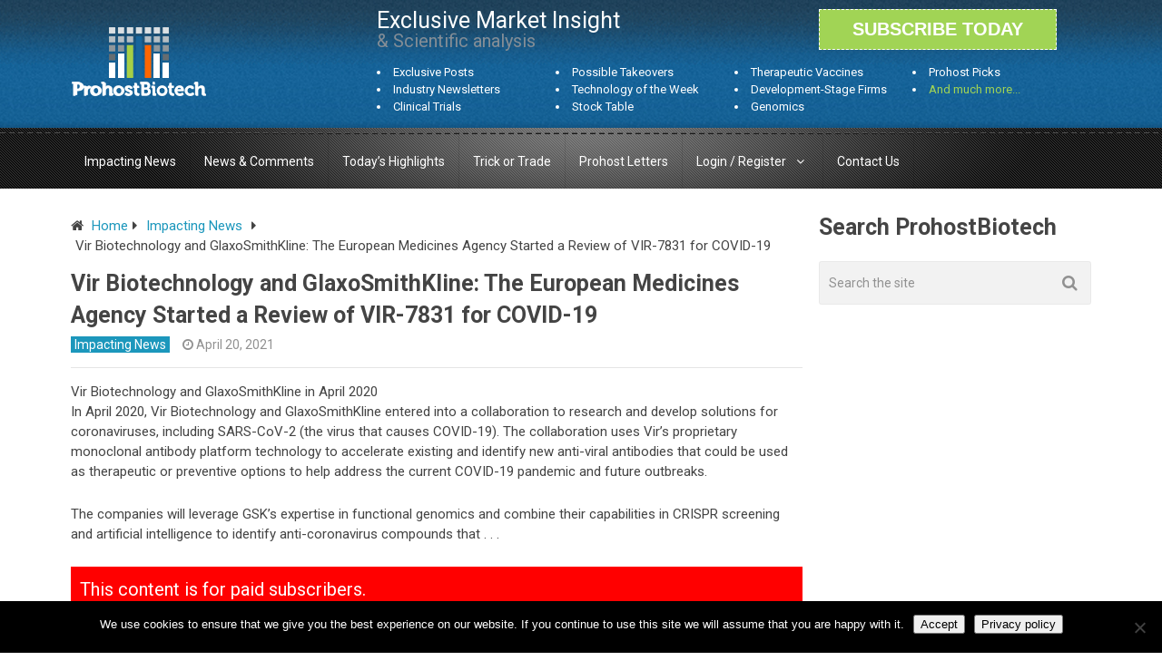

--- FILE ---
content_type: text/html; charset=UTF-8
request_url: https://www.prohostbiotech.com/vir-biotechnology-and-glaxosmithkline-ema-started-review-of-vir-7831/
body_size: 17379
content:

<!DOCTYPE html>
<html class="no-js" lang="en-US">
<head itemscope itemtype="https://schema.org/WebSite">
	<meta charset="UTF-8">
	<!-- Always force latest IE rendering engine (even in intranet) & Chrome Frame -->
	<!--[if IE ]>
	<meta http-equiv="X-UA-Compatible" content="IE=edge,chrome=1">
	<![endif]-->
	<link rel="profile" href="https://gmpg.org/xfn/11" />
	
                    <link rel="icon" href="https://www.prohostbiotech.com/wp-content/uploads/2020/05/desktop_fav.jpg" type="image/x-icon" />
        
                    <!-- IE10 Tile.-->
            <meta name="msapplication-TileColor" content="#FFFFFF">
            <meta name="msapplication-TileImage" content="https://www.prohostbiotech.com/wp-content/uploads/2020/05/fav_icon-1.jpg">
        
                    <!--iOS/android/handheld specific -->
            <link rel="apple-touch-icon-precomposed" href="https://www.prohostbiotech.com/wp-content/uploads/2020/05/fav_icon.jpg" />
        
                    <meta name="viewport" content="width=device-width, initial-scale=1">
            <meta name="apple-mobile-web-app-capable" content="yes">
            <meta name="apple-mobile-web-app-status-bar-style" content="black">
        
        
        <meta itemprop="name" content="Prohost Biotech &#8211; Exclusive Biotech Research" />
        <meta itemprop="url" content="https://www.prohostbiotech.com" />

                                        	<link rel="pingback" href="https://www.prohostbiotech.com/xmlrpc.php" />
	<meta name='robots' content='index, follow, max-image-preview:large, max-snippet:-1, max-video-preview:-1' />
	<style>img:is([sizes="auto" i], [sizes^="auto," i]) { contain-intrinsic-size: 3000px 1500px }</style>
	<script type="text/javascript">document.documentElement.className = document.documentElement.className.replace( /\bno-js\b/,'js' );</script>
	<!-- This site is optimized with the Yoast SEO plugin v26.2 - https://yoast.com/wordpress/plugins/seo/ -->
	<title>Vir Biotechnology and GlaxoSmithKline: EMA Started Review of VIR-7831</title>
	<meta name="description" content="Vir Biotechnology and GlaxoSmithKline announced that the EMA started a review of VIR-7831 for adults and adolescents with COVID-19..." />
	<link rel="canonical" href="https://www.prohostbiotech.com/vir-biotechnology-and-glaxosmithkline-ema-started-review-of-vir-7831/" />
	<meta property="og:locale" content="en_US" />
	<meta property="og:type" content="article" />
	<meta property="og:title" content="Vir Biotechnology and GlaxoSmithKline: EMA Started Review of VIR-7831" />
	<meta property="og:description" content="Vir Biotechnology and GlaxoSmithKline announced that the EMA started a review of VIR-7831 for adults and adolescents with COVID-19..." />
	<meta property="og:url" content="https://www.prohostbiotech.com/vir-biotechnology-and-glaxosmithkline-ema-started-review-of-vir-7831/" />
	<meta property="og:site_name" content="Prohost Biotech - Exclusive Biotech Research" />
	<meta property="article:published_time" content="2021-04-20T19:27:07+00:00" />
	<meta property="article:modified_time" content="2021-04-20T19:27:26+00:00" />
	<meta property="og:image" content="https://www.prohostbiotech.com/wp-content/uploads/2020/05/desktop_fav.jpg" />
	<meta property="og:image:width" content="32" />
	<meta property="og:image:height" content="26" />
	<meta property="og:image:type" content="image/jpeg" />
	<meta name="author" content="Prohost" />
	<meta name="twitter:card" content="summary_large_image" />
	<meta name="twitter:label1" content="Written by" />
	<meta name="twitter:data1" content="Prohost" />
	<meta name="twitter:label2" content="Est. reading time" />
	<meta name="twitter:data2" content="6 minutes" />
	<script type="application/ld+json" class="yoast-schema-graph">{"@context":"https://schema.org","@graph":[{"@type":"Article","@id":"https://www.prohostbiotech.com/vir-biotechnology-and-glaxosmithkline-ema-started-review-of-vir-7831/#article","isPartOf":{"@id":"https://www.prohostbiotech.com/vir-biotechnology-and-glaxosmithkline-ema-started-review-of-vir-7831/"},"author":{"name":"Prohost","@id":"https://www.prohostbiotech.com/#/schema/person/6b83b60bbcc6ae6b22b6c3a5df54fefd"},"headline":"Vir Biotechnology and GlaxoSmithKline: The European Medicines Agency Started a Review of VIR-7831 for COVID-19","datePublished":"2021-04-20T19:27:07+00:00","dateModified":"2021-04-20T19:27:26+00:00","mainEntityOfPage":{"@id":"https://www.prohostbiotech.com/vir-biotechnology-and-glaxosmithkline-ema-started-review-of-vir-7831/"},"wordCount":1333,"commentCount":0,"publisher":{"@id":"https://www.prohostbiotech.com/#organization"},"image":{"@id":"https://www.prohostbiotech.com/vir-biotechnology-and-glaxosmithkline-ema-started-review-of-vir-7831/#primaryimage"},"thumbnailUrl":"https://www.prohostbiotech.com/wp-content/uploads/2020/05/desktop_fav.jpg","keywords":["Eli Lilly (LLY)","Gilead Sciences (GILD)","GSK plc (GSK)","SARS-CoV-2 (the virus that causes COVID-19)","Vir Biotechnology (VIR)"],"articleSection":["Impacting News"],"inLanguage":"en-US","potentialAction":[{"@type":"CommentAction","name":"Comment","target":["https://www.prohostbiotech.com/vir-biotechnology-and-glaxosmithkline-ema-started-review-of-vir-7831/#respond"]}]},{"@type":"WebPage","@id":"https://www.prohostbiotech.com/vir-biotechnology-and-glaxosmithkline-ema-started-review-of-vir-7831/","url":"https://www.prohostbiotech.com/vir-biotechnology-and-glaxosmithkline-ema-started-review-of-vir-7831/","name":"Vir Biotechnology and GlaxoSmithKline: EMA Started Review of VIR-7831","isPartOf":{"@id":"https://www.prohostbiotech.com/#website"},"primaryImageOfPage":{"@id":"https://www.prohostbiotech.com/vir-biotechnology-and-glaxosmithkline-ema-started-review-of-vir-7831/#primaryimage"},"image":{"@id":"https://www.prohostbiotech.com/vir-biotechnology-and-glaxosmithkline-ema-started-review-of-vir-7831/#primaryimage"},"thumbnailUrl":"https://www.prohostbiotech.com/wp-content/uploads/2020/05/desktop_fav.jpg","datePublished":"2021-04-20T19:27:07+00:00","dateModified":"2021-04-20T19:27:26+00:00","description":"Vir Biotechnology and GlaxoSmithKline announced that the EMA started a review of VIR-7831 for adults and adolescents with COVID-19...","breadcrumb":{"@id":"https://www.prohostbiotech.com/vir-biotechnology-and-glaxosmithkline-ema-started-review-of-vir-7831/#breadcrumb"},"inLanguage":"en-US","potentialAction":[{"@type":"ReadAction","target":["https://www.prohostbiotech.com/vir-biotechnology-and-glaxosmithkline-ema-started-review-of-vir-7831/"]}]},{"@type":"ImageObject","inLanguage":"en-US","@id":"https://www.prohostbiotech.com/vir-biotechnology-and-glaxosmithkline-ema-started-review-of-vir-7831/#primaryimage","url":"https://www.prohostbiotech.com/wp-content/uploads/2020/05/desktop_fav.jpg","contentUrl":"https://www.prohostbiotech.com/wp-content/uploads/2020/05/desktop_fav.jpg","width":32,"height":26},{"@type":"BreadcrumbList","@id":"https://www.prohostbiotech.com/vir-biotechnology-and-glaxosmithkline-ema-started-review-of-vir-7831/#breadcrumb","itemListElement":[{"@type":"ListItem","position":1,"name":"Home","item":"https://www.prohostbiotech.com/"},{"@type":"ListItem","position":2,"name":"Vir Biotechnology and GlaxoSmithKline: The European Medicines Agency Started a Review of VIR-7831 for COVID-19"}]},{"@type":"WebSite","@id":"https://www.prohostbiotech.com/#website","url":"https://www.prohostbiotech.com/","name":"Prohost Biotech - Exclusive Biotech Research","description":"A Comprehensive Resource for Biotech News","publisher":{"@id":"https://www.prohostbiotech.com/#organization"},"potentialAction":[{"@type":"SearchAction","target":{"@type":"EntryPoint","urlTemplate":"https://www.prohostbiotech.com/?s={search_term_string}"},"query-input":{"@type":"PropertyValueSpecification","valueRequired":true,"valueName":"search_term_string"}}],"inLanguage":"en-US"},{"@type":"Organization","@id":"https://www.prohostbiotech.com/#organization","name":"Prohost Biotech","url":"https://www.prohostbiotech.com/","logo":{"@type":"ImageObject","inLanguage":"en-US","@id":"https://www.prohostbiotech.com/#/schema/logo/image/","url":"https://www.prohostbiotech.com/wp-content/uploads/2017/12/Logo-prohost-e1559153700115.png","contentUrl":"https://www.prohostbiotech.com/wp-content/uploads/2017/12/Logo-prohost-e1559153700115.png","width":20,"height":11,"caption":"Prohost Biotech"},"image":{"@id":"https://www.prohostbiotech.com/#/schema/logo/image/"}},{"@type":"Person","@id":"https://www.prohostbiotech.com/#/schema/person/6b83b60bbcc6ae6b22b6c3a5df54fefd","name":"Prohost","image":{"@type":"ImageObject","inLanguage":"en-US","@id":"https://www.prohostbiotech.com/#/schema/person/image/","url":"https://secure.gravatar.com/avatar/5222023b12ab9680d05a0341cf709e38410e2568b8176739fd28a4840fac01c3?s=96&d=mm&r=g","contentUrl":"https://secure.gravatar.com/avatar/5222023b12ab9680d05a0341cf709e38410e2568b8176739fd28a4840fac01c3?s=96&d=mm&r=g","caption":"Prohost"},"url":"https://www.prohostbiotech.com/author/rudy/"}]}</script>
	<!-- / Yoast SEO plugin. -->


<link rel="alternate" type="application/rss+xml" title="Prohost Biotech - Exclusive Biotech Research &raquo; Feed" href="https://www.prohostbiotech.com/feed/" />
<link rel="alternate" type="application/rss+xml" title="Prohost Biotech - Exclusive Biotech Research &raquo; Comments Feed" href="https://www.prohostbiotech.com/comments/feed/" />
<link rel="alternate" type="application/rss+xml" title="Prohost Biotech - Exclusive Biotech Research &raquo; Vir Biotechnology and GlaxoSmithKline: The European Medicines Agency Started a Review of VIR-7831 for COVID-19 Comments Feed" href="https://www.prohostbiotech.com/vir-biotechnology-and-glaxosmithkline-ema-started-review-of-vir-7831/feed/" />
<script type="text/javascript">
/* <![CDATA[ */
window._wpemojiSettings = {"baseUrl":"https:\/\/s.w.org\/images\/core\/emoji\/16.0.1\/72x72\/","ext":".png","svgUrl":"https:\/\/s.w.org\/images\/core\/emoji\/16.0.1\/svg\/","svgExt":".svg","source":{"concatemoji":"https:\/\/www.prohostbiotech.com\/wp-includes\/js\/wp-emoji-release.min.js"}};
/*! This file is auto-generated */
!function(s,n){var o,i,e;function c(e){try{var t={supportTests:e,timestamp:(new Date).valueOf()};sessionStorage.setItem(o,JSON.stringify(t))}catch(e){}}function p(e,t,n){e.clearRect(0,0,e.canvas.width,e.canvas.height),e.fillText(t,0,0);var t=new Uint32Array(e.getImageData(0,0,e.canvas.width,e.canvas.height).data),a=(e.clearRect(0,0,e.canvas.width,e.canvas.height),e.fillText(n,0,0),new Uint32Array(e.getImageData(0,0,e.canvas.width,e.canvas.height).data));return t.every(function(e,t){return e===a[t]})}function u(e,t){e.clearRect(0,0,e.canvas.width,e.canvas.height),e.fillText(t,0,0);for(var n=e.getImageData(16,16,1,1),a=0;a<n.data.length;a++)if(0!==n.data[a])return!1;return!0}function f(e,t,n,a){switch(t){case"flag":return n(e,"\ud83c\udff3\ufe0f\u200d\u26a7\ufe0f","\ud83c\udff3\ufe0f\u200b\u26a7\ufe0f")?!1:!n(e,"\ud83c\udde8\ud83c\uddf6","\ud83c\udde8\u200b\ud83c\uddf6")&&!n(e,"\ud83c\udff4\udb40\udc67\udb40\udc62\udb40\udc65\udb40\udc6e\udb40\udc67\udb40\udc7f","\ud83c\udff4\u200b\udb40\udc67\u200b\udb40\udc62\u200b\udb40\udc65\u200b\udb40\udc6e\u200b\udb40\udc67\u200b\udb40\udc7f");case"emoji":return!a(e,"\ud83e\udedf")}return!1}function g(e,t,n,a){var r="undefined"!=typeof WorkerGlobalScope&&self instanceof WorkerGlobalScope?new OffscreenCanvas(300,150):s.createElement("canvas"),o=r.getContext("2d",{willReadFrequently:!0}),i=(o.textBaseline="top",o.font="600 32px Arial",{});return e.forEach(function(e){i[e]=t(o,e,n,a)}),i}function t(e){var t=s.createElement("script");t.src=e,t.defer=!0,s.head.appendChild(t)}"undefined"!=typeof Promise&&(o="wpEmojiSettingsSupports",i=["flag","emoji"],n.supports={everything:!0,everythingExceptFlag:!0},e=new Promise(function(e){s.addEventListener("DOMContentLoaded",e,{once:!0})}),new Promise(function(t){var n=function(){try{var e=JSON.parse(sessionStorage.getItem(o));if("object"==typeof e&&"number"==typeof e.timestamp&&(new Date).valueOf()<e.timestamp+604800&&"object"==typeof e.supportTests)return e.supportTests}catch(e){}return null}();if(!n){if("undefined"!=typeof Worker&&"undefined"!=typeof OffscreenCanvas&&"undefined"!=typeof URL&&URL.createObjectURL&&"undefined"!=typeof Blob)try{var e="postMessage("+g.toString()+"("+[JSON.stringify(i),f.toString(),p.toString(),u.toString()].join(",")+"));",a=new Blob([e],{type:"text/javascript"}),r=new Worker(URL.createObjectURL(a),{name:"wpTestEmojiSupports"});return void(r.onmessage=function(e){c(n=e.data),r.terminate(),t(n)})}catch(e){}c(n=g(i,f,p,u))}t(n)}).then(function(e){for(var t in e)n.supports[t]=e[t],n.supports.everything=n.supports.everything&&n.supports[t],"flag"!==t&&(n.supports.everythingExceptFlag=n.supports.everythingExceptFlag&&n.supports[t]);n.supports.everythingExceptFlag=n.supports.everythingExceptFlag&&!n.supports.flag,n.DOMReady=!1,n.readyCallback=function(){n.DOMReady=!0}}).then(function(){return e}).then(function(){var e;n.supports.everything||(n.readyCallback(),(e=n.source||{}).concatemoji?t(e.concatemoji):e.wpemoji&&e.twemoji&&(t(e.twemoji),t(e.wpemoji)))}))}((window,document),window._wpemojiSettings);
/* ]]> */
</script>
<style id='wp-emoji-styles-inline-css' type='text/css'>

	img.wp-smiley, img.emoji {
		display: inline !important;
		border: none !important;
		box-shadow: none !important;
		height: 1em !important;
		width: 1em !important;
		margin: 0 0.07em !important;
		vertical-align: -0.1em !important;
		background: none !important;
		padding: 0 !important;
	}
</style>
<link rel='stylesheet' id='wp-block-library-css' href='https://www.prohostbiotech.com/wp-includes/css/dist/block-library/style.min.css' type='text/css' media='all' />
<style id='classic-theme-styles-inline-css' type='text/css'>
/*! This file is auto-generated */
.wp-block-button__link{color:#fff;background-color:#32373c;border-radius:9999px;box-shadow:none;text-decoration:none;padding:calc(.667em + 2px) calc(1.333em + 2px);font-size:1.125em}.wp-block-file__button{background:#32373c;color:#fff;text-decoration:none}
</style>
<link rel='stylesheet' id='goal-block-css' href='https://www.prohostbiotech.com/wp-content/plugins/before-and-after/blocks/goal/style.css' type='text/css' media='all' />
<link rel='stylesheet' id='complete-goal-block-css' href='https://www.prohostbiotech.com/wp-content/plugins/before-and-after/blocks/complete-goal/style.css' type='text/css' media='all' />
<style id='restrict-content-pro-content-upgrade-redirect-style-inline-css' type='text/css'>
.wp-block-restrict-content-pro-content-upgrade-redirect .wp-block-button__width-25{width:calc(25% - .5rem)}.wp-block-restrict-content-pro-content-upgrade-redirect .wp-block-button__width-25 .wp-block-button__link{width:100%}.wp-block-restrict-content-pro-content-upgrade-redirect .wp-block-button__width-50{width:calc(50% - .5rem)}.wp-block-restrict-content-pro-content-upgrade-redirect .wp-block-button__width-50 .wp-block-button__link{width:100%}.wp-block-restrict-content-pro-content-upgrade-redirect .wp-block-button__width-75{width:calc(75% - .5rem)}.wp-block-restrict-content-pro-content-upgrade-redirect .wp-block-button__width-75 .wp-block-button__link{width:100%}.wp-block-restrict-content-pro-content-upgrade-redirect .wp-block-button__width-100{margin-right:0;width:100%}.wp-block-restrict-content-pro-content-upgrade-redirect .wp-block-button__width-100 .wp-block-button__link{width:100%}

</style>
<style id='global-styles-inline-css' type='text/css'>
:root{--wp--preset--aspect-ratio--square: 1;--wp--preset--aspect-ratio--4-3: 4/3;--wp--preset--aspect-ratio--3-4: 3/4;--wp--preset--aspect-ratio--3-2: 3/2;--wp--preset--aspect-ratio--2-3: 2/3;--wp--preset--aspect-ratio--16-9: 16/9;--wp--preset--aspect-ratio--9-16: 9/16;--wp--preset--color--black: #000000;--wp--preset--color--cyan-bluish-gray: #abb8c3;--wp--preset--color--white: #ffffff;--wp--preset--color--pale-pink: #f78da7;--wp--preset--color--vivid-red: #cf2e2e;--wp--preset--color--luminous-vivid-orange: #ff6900;--wp--preset--color--luminous-vivid-amber: #fcb900;--wp--preset--color--light-green-cyan: #7bdcb5;--wp--preset--color--vivid-green-cyan: #00d084;--wp--preset--color--pale-cyan-blue: #8ed1fc;--wp--preset--color--vivid-cyan-blue: #0693e3;--wp--preset--color--vivid-purple: #9b51e0;--wp--preset--gradient--vivid-cyan-blue-to-vivid-purple: linear-gradient(135deg,rgba(6,147,227,1) 0%,rgb(155,81,224) 100%);--wp--preset--gradient--light-green-cyan-to-vivid-green-cyan: linear-gradient(135deg,rgb(122,220,180) 0%,rgb(0,208,130) 100%);--wp--preset--gradient--luminous-vivid-amber-to-luminous-vivid-orange: linear-gradient(135deg,rgba(252,185,0,1) 0%,rgba(255,105,0,1) 100%);--wp--preset--gradient--luminous-vivid-orange-to-vivid-red: linear-gradient(135deg,rgba(255,105,0,1) 0%,rgb(207,46,46) 100%);--wp--preset--gradient--very-light-gray-to-cyan-bluish-gray: linear-gradient(135deg,rgb(238,238,238) 0%,rgb(169,184,195) 100%);--wp--preset--gradient--cool-to-warm-spectrum: linear-gradient(135deg,rgb(74,234,220) 0%,rgb(151,120,209) 20%,rgb(207,42,186) 40%,rgb(238,44,130) 60%,rgb(251,105,98) 80%,rgb(254,248,76) 100%);--wp--preset--gradient--blush-light-purple: linear-gradient(135deg,rgb(255,206,236) 0%,rgb(152,150,240) 100%);--wp--preset--gradient--blush-bordeaux: linear-gradient(135deg,rgb(254,205,165) 0%,rgb(254,45,45) 50%,rgb(107,0,62) 100%);--wp--preset--gradient--luminous-dusk: linear-gradient(135deg,rgb(255,203,112) 0%,rgb(199,81,192) 50%,rgb(65,88,208) 100%);--wp--preset--gradient--pale-ocean: linear-gradient(135deg,rgb(255,245,203) 0%,rgb(182,227,212) 50%,rgb(51,167,181) 100%);--wp--preset--gradient--electric-grass: linear-gradient(135deg,rgb(202,248,128) 0%,rgb(113,206,126) 100%);--wp--preset--gradient--midnight: linear-gradient(135deg,rgb(2,3,129) 0%,rgb(40,116,252) 100%);--wp--preset--font-size--small: 13px;--wp--preset--font-size--medium: 20px;--wp--preset--font-size--large: 36px;--wp--preset--font-size--x-large: 42px;--wp--preset--spacing--20: 0.44rem;--wp--preset--spacing--30: 0.67rem;--wp--preset--spacing--40: 1rem;--wp--preset--spacing--50: 1.5rem;--wp--preset--spacing--60: 2.25rem;--wp--preset--spacing--70: 3.38rem;--wp--preset--spacing--80: 5.06rem;--wp--preset--shadow--natural: 6px 6px 9px rgba(0, 0, 0, 0.2);--wp--preset--shadow--deep: 12px 12px 50px rgba(0, 0, 0, 0.4);--wp--preset--shadow--sharp: 6px 6px 0px rgba(0, 0, 0, 0.2);--wp--preset--shadow--outlined: 6px 6px 0px -3px rgba(255, 255, 255, 1), 6px 6px rgba(0, 0, 0, 1);--wp--preset--shadow--crisp: 6px 6px 0px rgba(0, 0, 0, 1);}:where(.is-layout-flex){gap: 0.5em;}:where(.is-layout-grid){gap: 0.5em;}body .is-layout-flex{display: flex;}.is-layout-flex{flex-wrap: wrap;align-items: center;}.is-layout-flex > :is(*, div){margin: 0;}body .is-layout-grid{display: grid;}.is-layout-grid > :is(*, div){margin: 0;}:where(.wp-block-columns.is-layout-flex){gap: 2em;}:where(.wp-block-columns.is-layout-grid){gap: 2em;}:where(.wp-block-post-template.is-layout-flex){gap: 1.25em;}:where(.wp-block-post-template.is-layout-grid){gap: 1.25em;}.has-black-color{color: var(--wp--preset--color--black) !important;}.has-cyan-bluish-gray-color{color: var(--wp--preset--color--cyan-bluish-gray) !important;}.has-white-color{color: var(--wp--preset--color--white) !important;}.has-pale-pink-color{color: var(--wp--preset--color--pale-pink) !important;}.has-vivid-red-color{color: var(--wp--preset--color--vivid-red) !important;}.has-luminous-vivid-orange-color{color: var(--wp--preset--color--luminous-vivid-orange) !important;}.has-luminous-vivid-amber-color{color: var(--wp--preset--color--luminous-vivid-amber) !important;}.has-light-green-cyan-color{color: var(--wp--preset--color--light-green-cyan) !important;}.has-vivid-green-cyan-color{color: var(--wp--preset--color--vivid-green-cyan) !important;}.has-pale-cyan-blue-color{color: var(--wp--preset--color--pale-cyan-blue) !important;}.has-vivid-cyan-blue-color{color: var(--wp--preset--color--vivid-cyan-blue) !important;}.has-vivid-purple-color{color: var(--wp--preset--color--vivid-purple) !important;}.has-black-background-color{background-color: var(--wp--preset--color--black) !important;}.has-cyan-bluish-gray-background-color{background-color: var(--wp--preset--color--cyan-bluish-gray) !important;}.has-white-background-color{background-color: var(--wp--preset--color--white) !important;}.has-pale-pink-background-color{background-color: var(--wp--preset--color--pale-pink) !important;}.has-vivid-red-background-color{background-color: var(--wp--preset--color--vivid-red) !important;}.has-luminous-vivid-orange-background-color{background-color: var(--wp--preset--color--luminous-vivid-orange) !important;}.has-luminous-vivid-amber-background-color{background-color: var(--wp--preset--color--luminous-vivid-amber) !important;}.has-light-green-cyan-background-color{background-color: var(--wp--preset--color--light-green-cyan) !important;}.has-vivid-green-cyan-background-color{background-color: var(--wp--preset--color--vivid-green-cyan) !important;}.has-pale-cyan-blue-background-color{background-color: var(--wp--preset--color--pale-cyan-blue) !important;}.has-vivid-cyan-blue-background-color{background-color: var(--wp--preset--color--vivid-cyan-blue) !important;}.has-vivid-purple-background-color{background-color: var(--wp--preset--color--vivid-purple) !important;}.has-black-border-color{border-color: var(--wp--preset--color--black) !important;}.has-cyan-bluish-gray-border-color{border-color: var(--wp--preset--color--cyan-bluish-gray) !important;}.has-white-border-color{border-color: var(--wp--preset--color--white) !important;}.has-pale-pink-border-color{border-color: var(--wp--preset--color--pale-pink) !important;}.has-vivid-red-border-color{border-color: var(--wp--preset--color--vivid-red) !important;}.has-luminous-vivid-orange-border-color{border-color: var(--wp--preset--color--luminous-vivid-orange) !important;}.has-luminous-vivid-amber-border-color{border-color: var(--wp--preset--color--luminous-vivid-amber) !important;}.has-light-green-cyan-border-color{border-color: var(--wp--preset--color--light-green-cyan) !important;}.has-vivid-green-cyan-border-color{border-color: var(--wp--preset--color--vivid-green-cyan) !important;}.has-pale-cyan-blue-border-color{border-color: var(--wp--preset--color--pale-cyan-blue) !important;}.has-vivid-cyan-blue-border-color{border-color: var(--wp--preset--color--vivid-cyan-blue) !important;}.has-vivid-purple-border-color{border-color: var(--wp--preset--color--vivid-purple) !important;}.has-vivid-cyan-blue-to-vivid-purple-gradient-background{background: var(--wp--preset--gradient--vivid-cyan-blue-to-vivid-purple) !important;}.has-light-green-cyan-to-vivid-green-cyan-gradient-background{background: var(--wp--preset--gradient--light-green-cyan-to-vivid-green-cyan) !important;}.has-luminous-vivid-amber-to-luminous-vivid-orange-gradient-background{background: var(--wp--preset--gradient--luminous-vivid-amber-to-luminous-vivid-orange) !important;}.has-luminous-vivid-orange-to-vivid-red-gradient-background{background: var(--wp--preset--gradient--luminous-vivid-orange-to-vivid-red) !important;}.has-very-light-gray-to-cyan-bluish-gray-gradient-background{background: var(--wp--preset--gradient--very-light-gray-to-cyan-bluish-gray) !important;}.has-cool-to-warm-spectrum-gradient-background{background: var(--wp--preset--gradient--cool-to-warm-spectrum) !important;}.has-blush-light-purple-gradient-background{background: var(--wp--preset--gradient--blush-light-purple) !important;}.has-blush-bordeaux-gradient-background{background: var(--wp--preset--gradient--blush-bordeaux) !important;}.has-luminous-dusk-gradient-background{background: var(--wp--preset--gradient--luminous-dusk) !important;}.has-pale-ocean-gradient-background{background: var(--wp--preset--gradient--pale-ocean) !important;}.has-electric-grass-gradient-background{background: var(--wp--preset--gradient--electric-grass) !important;}.has-midnight-gradient-background{background: var(--wp--preset--gradient--midnight) !important;}.has-small-font-size{font-size: var(--wp--preset--font-size--small) !important;}.has-medium-font-size{font-size: var(--wp--preset--font-size--medium) !important;}.has-large-font-size{font-size: var(--wp--preset--font-size--large) !important;}.has-x-large-font-size{font-size: var(--wp--preset--font-size--x-large) !important;}
:where(.wp-block-post-template.is-layout-flex){gap: 1.25em;}:where(.wp-block-post-template.is-layout-grid){gap: 1.25em;}
:where(.wp-block-columns.is-layout-flex){gap: 2em;}:where(.wp-block-columns.is-layout-grid){gap: 2em;}
:root :where(.wp-block-pullquote){font-size: 1.5em;line-height: 1.6;}
</style>
<link rel='stylesheet' id='GP_Custom_Forms-css' href='https://www.prohostbiotech.com/wp-content/plugins/before-and-after/include/lib/GP_Custom_Forms/assets/css/gp_custom_forms.css' type='text/css' media='all' />
<link rel='stylesheet' id='GP_Custom_Forms_RateIt-css' href='https://www.prohostbiotech.com/wp-content/plugins/before-and-after/include/lib/GP_Custom_Forms/assets/rateit/rateit.css' type='text/css' media='all' />
<link rel='stylesheet' id='cookie-notice-front-css' href='https://www.prohostbiotech.com/wp-content/plugins/cookie-notice/css/front.min.css' type='text/css' media='all' />
<style id='woocommerce-inline-inline-css' type='text/css'>
.woocommerce form .form-row .required { visibility: visible; }
</style>
<link rel='stylesheet' id='brands-styles-css' href='https://www.prohostbiotech.com/wp-content/plugins/woocommerce/assets/css/brands.css' type='text/css' media='all' />
<link rel='stylesheet' id='newsletter-css' href='https://www.prohostbiotech.com/wp-content/plugins/newsletter/style.css' type='text/css' media='all' />
<link rel='stylesheet' id='wp_review-style-css' href='https://www.prohostbiotech.com/wp-content/plugins/wp-review/public/css/wp-review.css' type='text/css' media='all' />
<link rel='stylesheet' id='best-stylesheet-css' href='https://www.prohostbiotech.com/wp-content/themes/mts_best/style.css' type='text/css' media='all' />
<link rel='stylesheet' id='woocommerce-css' href='https://www.prohostbiotech.com/wp-content/themes/mts_best/css/woocommerce2.css' type='text/css' media='all' />
<style id='woocommerce-inline-css' type='text/css'>

        body {background-color:#ffffff;background-image:url(https://www.prohostbiotech.com/wp-content/themes/mts_best/images/nobg.png);}
        .main-header {background-color:#65aa4a;background-image:url(https://www.prohostbiotech.com/wp-content/themes/mts_best/images/nobg.png);}
        footer-carousel-wrap {background-color:#3498db; }
        footer {background-color:#eeeeee;background-image:url(https://www.prohostbiotech.com/wp-content/themes/mts_best/images/nobg.png);}
        footer > .copyrights {background-color:#FFFFFF;}
        .pace .pace-progress, .mobile-menu-wrapper, .owl-carousel .owl-nav > div, #top-navigation li:hover a, #header nav#top-navigation ul ul li, a#pull, .secondary-navigation, #move-to-top,.mts-subscribe input[type='submit'],input[type='submit'],#commentform input#submit,.contactform #submit,.pagination a,.fs-pagination a,.header-search .ajax-search-results-container,#load-posts a,#fs2_load_more_button,#wp-calendar td a,#wp-calendar caption,#wp-calendar #prev a:before,#wp-calendar #next a:before, .tagcloud a, #tags-tab-content a, #wp-calendar thead th.today, .slide-title, .slidertitle, #header nav#navigation ul ul li, .thecategory a, #wp-calendar td a:hover, #wp-calendar #today, .widget .wpt-pagination a, .widget .wpt_widget_content #tags-tab-content ul li a, .widget .wp_review_tab_widget_content .wp-review-tab-pagination a, .ajax-search-meta .results-link, .post-day .review-total-only, .woocommerce a.button, .woocommerce-page a.button, .woocommerce button.button, .woocommerce-page button.button, .woocommerce input.button, .woocommerce-page input.button, .woocommerce #respond input#submit, .woocommerce-page #respond input#submit, .woocommerce #content input.button, .woocommerce-page #content input.button, .woocommerce nav.woocommerce-pagination ul li a, .woocommerce-page nav.woocommerce-pagination ul li a, .woocommerce #content nav.woocommerce-pagination ul li a, .woocommerce-page #content nav.woocommerce-pagination ul li a, .woocommerce .bypostauthor:after, #searchsubmit, .woocommerce nav.woocommerce-pagination ul li a:hover, .woocommerce-page nav.woocommerce-pagination ul li a:hover, .woocommerce #content nav.woocommerce-pagination ul li a:hover, .woocommerce-page #content nav.woocommerce-pagination ul li a:hover, .woocommerce nav.woocommerce-pagination ul li a:focus, .woocommerce-page nav.woocommerce-pagination ul li a:focus, .woocommerce #content nav.woocommerce-pagination ul li a:focus, .woocommerce-page #content nav.woocommerce-pagination ul li a:focus, .woocommerce a.button, .woocommerce-page a.button, .woocommerce button.button, .woocommerce-page button.button, .woocommerce input.button, .woocommerce-page input.button, .woocommerce #respond input#submit, .woocommerce-page #respond input#submit, .woocommerce #content input.button, .woocommerce-page #content input.button, .widget_product_search input[type='submit'] {background: #1c97bc; color: #fff; }
        .header-search #s,nav a.toggle-mobile-menu, .tab_widget ul.wps_tabs li, .wpt_widget_content .tab_title.selected a, .widget_wp_review_tab .tab_title.selected a {background: #1c97bc !important;}
        #wp-calendar thead th.today { border-color: #1c97bc; }
        a, a:hover,.title a:hover,.post-data .post-title a:hover,.post-title a:hover,.post-info a:hover,.entry-content a,.textwidget a,.reply a,.comm,.fn a,.comment-reply-link, .entry-content .singleleft a:hover, #footer-post-carousel .owl-nav div {color:#1c97bc;}
        .post-box .review-total-only .review-result-wrapper .review-result i {color:#1c97bc!important;}
        footer > .footer-carousel-wrap { background: #3498db; }
        
        .shareit { top: 373px; left: auto; z-index: 0; margin: 0 0 0 -110px; width: 100px; position: fixed; padding: 0; border:none; border-right: 0;}
        .share-item {margin: 2px;}
        
        .bypostauthor .fn:after { content: "Author"; position: absolute; left: 0px; top: 0px; padding: 0px 10px; background: #444; color: #FFF; border-radius: 3px; }
        
        
        
            
</style>
<link rel='stylesheet' id='fontawesome-css' href='https://www.prohostbiotech.com/wp-content/themes/mts_best/css/font-awesome.min.css' type='text/css' media='all' />
<link rel='stylesheet' id='responsive-css' href='https://www.prohostbiotech.com/wp-content/themes/mts_best/css/responsive.css' type='text/css' media='all' />
<script type="text/javascript" src="https://www.prohostbiotech.com/wp-includes/js/jquery/jquery.min.js" id="jquery-core-js"></script>
<script type="text/javascript" src="https://www.prohostbiotech.com/wp-includes/js/jquery/jquery-migrate.min.js" id="jquery-migrate-js"></script>
<script type="text/javascript" id="cookie-notice-front-js-before">
/* <![CDATA[ */
var cnArgs = {"ajaxUrl":"https:\/\/www.prohostbiotech.com\/wp-admin\/admin-ajax.php","nonce":"b0192ed151","hideEffect":"fade","position":"bottom","onScroll":false,"onScrollOffset":100,"onClick":false,"cookieName":"cookie_notice_accepted","cookieTime":2592000,"cookieTimeRejected":2592000,"globalCookie":false,"redirection":false,"cache":false,"revokeCookies":false,"revokeCookiesOpt":"automatic"};
/* ]]> */
</script>
<script type="text/javascript" src="https://www.prohostbiotech.com/wp-content/plugins/cookie-notice/js/front.min.js" id="cookie-notice-front-js"></script>
<script type="text/javascript" id="customscript-js-extra">
/* <![CDATA[ */
var mts_customscript = {"responsive":"1","nav_menu":"secondary"};
/* ]]> */
</script>
<script type="text/javascript" async="async" src="https://www.prohostbiotech.com/wp-content/themes/mts_best/js/customscript.js" id="customscript-js"></script>
<link rel="https://api.w.org/" href="https://www.prohostbiotech.com/wp-json/" /><link rel="alternate" title="JSON" type="application/json" href="https://www.prohostbiotech.com/wp-json/wp/v2/posts/13990" /><link rel="EditURI" type="application/rsd+xml" title="RSD" href="https://www.prohostbiotech.com/xmlrpc.php?rsd" />
<meta name="generator" content="WordPress 6.8.3" />
<meta name="generator" content="WooCommerce 10.3.7" />
<link rel='shortlink' href='https://www.prohostbiotech.com/?p=13990' />
<link rel="alternate" title="oEmbed (JSON)" type="application/json+oembed" href="https://www.prohostbiotech.com/wp-json/oembed/1.0/embed?url=https%3A%2F%2Fwww.prohostbiotech.com%2Fvir-biotechnology-and-glaxosmithkline-ema-started-review-of-vir-7831%2F" />
<link rel="alternate" title="oEmbed (XML)" type="text/xml+oembed" href="https://www.prohostbiotech.com/wp-json/oembed/1.0/embed?url=https%3A%2F%2Fwww.prohostbiotech.com%2Fvir-biotechnology-and-glaxosmithkline-ema-started-review-of-vir-7831%2F&#038;format=xml" />

		<!-- GA Google Analytics @ https://m0n.co/ga -->
		<script async src="https://www.googletagmanager.com/gtag/js?id=UA-107857578-1"></script>
		<script>
			window.dataLayer = window.dataLayer || [];
			function gtag(){dataLayer.push(arguments);}
			gtag('js', new Date());
			gtag('config', 'UA-107857578-1');
		</script>

	<link href="//fonts.googleapis.com/css?family=Roboto:700|Roboto:normal&amp;subset=latin" rel="stylesheet" type="text/css">
<style type="text/css">
#logo a { font-family: 'Roboto'; font-weight: 700; font-size: 36px; color: #3498db;text-transform: uppercase; }
#navigation .menu li, #navigation .menu li a { font-family: 'Roboto'; font-weight: normal; font-size: 15px; color: #FFFFFF; }
body { font-family: 'Roboto'; font-weight: normal; font-size: 15px; color: #444444; }
.post-data .post-title a, #comments-tab-content a { font-family: 'Roboto'; font-weight: 700; font-size: 16px; color: #444444;text-transform: uppercase; }
.hentry .entry-title { font-family: 'Roboto'; font-weight: 700; font-size: 25px; color: #444444;text-transform: uppercase; }
#sidebars .widget { font-family: 'Roboto'; font-weight: normal; font-size: 15px; color: #444444; }
.footer-widgets, #site-footer { font-family: 'Roboto'; font-weight: normal; font-size: 15px; color: #444444; }
h1 { font-family: 'Roboto'; font-weight: 700; font-size: 30px; color: #444444;text-transform: uppercase; }
h2 { font-family: 'Roboto'; font-weight: 700; font-size: 25px; color: #444444;text-transform: uppercase; }
h3 { font-family: 'Roboto'; font-weight: 700; font-size: 20px; color: #444444;text-transform: uppercase; }
h4 { font-family: 'Roboto'; font-weight: 700; font-size: 18px; color: #444444;text-transform: uppercase; }
h5 { font-family: 'Roboto'; font-weight: 700; font-size: 15px; color: #444444;text-transform: uppercase; }
h6 { font-family: 'Roboto'; font-weight: 700; font-size: 13px; color: #444444;text-transform: uppercase; }
</style>
<script type="application/ld+json">
{
    "@context": "http://schema.org",
    "@type": "BlogPosting",
    "mainEntityOfPage": {
        "@type": "WebPage",
        "@id": "https://www.prohostbiotech.com/vir-biotechnology-and-glaxosmithkline-ema-started-review-of-vir-7831/"
    },
    "headline": "Vir Biotechnology and GlaxoSmithKline: EMA Started Review of VIR-7831",
    "image": {
        "@type": "ImageObject",
        "url": "https://www.prohostbiotech.com/wp-content/uploads/2020/05/desktop_fav.jpg",
        "width": 32,
        "height": 26
    },
    "datePublished": "2021-04-20T15:27:07-0400",
    "dateModified": "2021-04-20T15:27:26-0400",
    "author": {
        "@type": "Person",
        "name": "Prohost"
    },
    "publisher": {
        "@type": "Organization",
        "name": "Prohost Biotech - Exclusive Biotech Research",
        "logo": {
            "@type": "ImageObject",
            "url": "https://www.prohostbiotech.com/wp-content/uploads/2017/12/Logo-prohost-1.png",
            "width": 150,
            "height": 80
        }
    },
    "description": "Vir Biotechnology and GlaxoSmithKline announced that the EMA started a review of VIR-7831 for adults and adolescents with COVID-19..."
}
</script>
	<noscript><style>.woocommerce-product-gallery{ opacity: 1 !important; }</style></noscript>
	</head>
<body data-rsssl=1 id ="blog" class="wp-singular post-template-default single single-post postid-13990 single-format-standard wp-theme-mts_best main theme-mts_best cookies-not-set woocommerce-no-js" itemscope itemtype="https://schema.org/WebPage">
	<div class="main-container-wrap">
		<header id="site-header" role="banner" class="main-header" itemscope itemtype="https://schema.org/WPHeader">
			<div id="header">
				<div class="container">
					<div class="header-inner">
						<div class="logo-wrap">
																								<h2 id="logo" class="image-logo" itemprop="headline">
										<a href="https://www.prohostbiotech.com"><img src="https://www.prohostbiotech.com/wp-content/uploads/2017/12/Logo-prohost-1.png" alt="Prohost Biotech &#8211; Exclusive Biotech Research"></a>
									</h2><!-- END #logo -->
																					</div>

                      <div class="prohost-right-area">

                      <div class="prohost-right-area-head">

                       <h1>Exclusive Market Insight</h1>
                       <h2>& Scientific analysis</h2>
                       </div>



                      <div class="prohost-right-button">
                    <a href="https://www.prohostbiotech.com/register/">  <button class="button1">Subscribe today</button> </a>
                       </div>






    <div class="prohost-links-main">

<div class="prohost-links">
<ul>
<li> Exclusive Posts </li>
<li> Industry Newsletters </li>
<li> Clinical Trials </li>
</ul>
</div>



<div class="prohost-links">
<ul>
<li>Possible Takeovers </li>
<li> Technology of the Week </li>
<li> Stock Table </li>
</ul>
</div>




<div class="prohost-links">
<ul>
<li> Therapeutic Vaccines </li>
<li> Development-Stage Firms </li>
<li> Genomics </li>
</ul>
</div>





<div class="prohost-links">
<ul>

<li> Prohost Picks </li>
<li> <span>And much more...</span> </li>
</ul>
</div>

</div>













                      </div>


					</div>
				</div><!--.container-->

															<div class="secondary-navigation" role="navigation" itemscope itemtype="https://schema.org/SiteNavigationElement">
											<div class="container clearfix">
							<a href="#" id="pull" class="toggle-mobile-menu">Menu</a>
															<nav id="navigation" class="clearfix">
																			<ul id="menu-main-menu" class="menu clearfix"><li id="menu-item-10175" class="menu-item menu-item-type-taxonomy menu-item-object-category current-post-ancestor current-menu-parent current-post-parent menu-item-10175"><a href="https://www.prohostbiotech.com/impacting-news/">Impacting News</a></li>
<li id="menu-item-4990" class="menu-item menu-item-type-taxonomy menu-item-object-category menu-item-4990"><a href="https://www.prohostbiotech.com/news-and-comments/">News &amp; Comments</a></li>
<li id="menu-item-4989" class="menu-item menu-item-type-taxonomy menu-item-object-category menu-item-4989"><a href="https://www.prohostbiotech.com/todays-highlights/">Today’s Highlights</a></li>
<li id="menu-item-10928" class="menu-item menu-item-type-taxonomy menu-item-object-category menu-item-10928"><a href="https://www.prohostbiotech.com/trick-or-trade/">Trick or Trade</a></li>
<li id="menu-item-5246" class="menu-item menu-item-type-custom menu-item-object-custom menu-item-5246"><a href="https://www.prohostbiotech.com/category/prohost-letters/">Prohost Letters</a></li>
<li id="menu-item-8183" class="menu-item menu-item-type-custom menu-item-object-custom menu-item-has-children menu-item-8183"><a href="https://www.prohostbiotech.com/register/your-membership/">Login / Register</a>
<ul class="sub-menu">
	<li id="menu-item-8184" class="menu-item menu-item-type-custom menu-item-object-custom menu-item-8184"><a href="https://www.prohostbiotech.com/wp-login.php">Login</a></li>
	<li id="menu-item-8185" class="menu-item menu-item-type-custom menu-item-object-custom menu-item-8185"><a href="https://www.prohostbiotech.com/register/">Register</a></li>
</ul>
</li>
<li id="menu-item-16027" class="menu-item menu-item-type-post_type menu-item-object-page menu-item-16027"><a href="https://www.prohostbiotech.com/contact-us/">Contact Us</a></li>
</ul>																	</nav>
								<nav id="navigation" class="mobile-only clearfix mobile-menu-wrapper">
									<ul id="menu-main-menu-1" class="menu clearfix"><li class="menu-item menu-item-type-taxonomy menu-item-object-category current-post-ancestor current-menu-parent current-post-parent menu-item-10175"><a href="https://www.prohostbiotech.com/impacting-news/">Impacting News</a></li>
<li class="menu-item menu-item-type-taxonomy menu-item-object-category menu-item-4990"><a href="https://www.prohostbiotech.com/news-and-comments/">News &amp; Comments</a></li>
<li class="menu-item menu-item-type-taxonomy menu-item-object-category menu-item-4989"><a href="https://www.prohostbiotech.com/todays-highlights/">Today’s Highlights</a></li>
<li class="menu-item menu-item-type-taxonomy menu-item-object-category menu-item-10928"><a href="https://www.prohostbiotech.com/trick-or-trade/">Trick or Trade</a></li>
<li class="menu-item menu-item-type-custom menu-item-object-custom menu-item-5246"><a href="https://www.prohostbiotech.com/category/prohost-letters/">Prohost Letters</a></li>
<li class="menu-item menu-item-type-custom menu-item-object-custom menu-item-has-children menu-item-8183"><a href="https://www.prohostbiotech.com/register/your-membership/">Login / Register</a>
<ul class="sub-menu">
	<li class="menu-item menu-item-type-custom menu-item-object-custom menu-item-8184"><a href="https://www.prohostbiotech.com/wp-login.php">Login</a></li>
	<li class="menu-item menu-item-type-custom menu-item-object-custom menu-item-8185"><a href="https://www.prohostbiotech.com/register/">Register</a></li>
</ul>
</li>
<li class="menu-item menu-item-type-post_type menu-item-object-page menu-item-16027"><a href="https://www.prohostbiotech.com/contact-us/">Contact Us</a></li>
</ul>								</nav>
													</div>
					</div>
				
			</div><!--#header-->
		</header>
		<div class="main-container">
<div id="page" class="single">
	    	<article class="article">
		<div id="content_box" >
							<div id="post-13990" class="g post post-13990 type-post status-publish format-standard has-post-thumbnail hentry category-impacting-news tag-eli-lilly-lly tag-gilead-gild tag-gsk-plc-gsk tag-novel-coronavirus-sars-cov-2-or-covid-19 tag-vir-biotechnology-vir rcp-is-restricted rcp-no-access has_thumb">
					<div class="single_post">
													<div class="breadcrumb" xmlns:v="http://rdf.data-vocabulary.org/#"><div><i class="fa fa-home"></i></div> <div typeof="v:Breadcrumb" class="root"><a rel="v:url" property="v:title" href="https://www.prohostbiotech.com">Home</a></div><div><i class="fa fa-caret-right"></i></div><div typeof="v:Breadcrumb"><a href="https://www.prohostbiotech.com/impacting-news/" rel="v:url" property="v:title">Impacting News</a></div><div><i class="fa fa-caret-right"></i></div><div><span>Vir Biotechnology and GlaxoSmithKline: The European Medicines Agency Started a Review of VIR-7831 for COVID-19</span></div></div>
																		<header>
							<h1 class="title single-title entry-title">Vir Biotechnology and GlaxoSmithKline: The European Medicines Agency Started a Review of VIR-7831 for COVID-19</h1>
							<div class="post-info"><span class="thecategory"><a href="https://www.prohostbiotech.com/impacting-news/" rel="category tag">Impacting News</a></span> <span class="thetime updated"><i class="fa fa-clock-o"></i> <span>April 20, 2021</span></span></div>
						</header><!--.headline_area-->
						<div class="post-single-content box mark-links entry-content">
							
                            																					<p>Vir Biotechnology and GlaxoSmithKline in April 2020 <br />
In April 2020, Vir Biotechnology and GlaxoSmithKline entered into a collaboration to research and develop solutions for coronaviruses, including SARS-CoV-2 (the virus that causes COVID-19). The collaboration uses Vir’s proprietary monoclonal antibody platform technology to accelerate existing and identify new anti-viral antibodies that could be used as therapeutic or preventive options to help address the current COVID-19 pandemic and future outbreaks. </p>
<p>The companies will leverage GSK’s expertise in functional genomics and combine their capabilities in CRISPR screening and artificial intelligence to identify anti-coronavirus compounds that . . .</p>
<div class="paidmembertext">This content is for paid subscribers.</div>
<div></div>
<div class="paidmembertext">Please click <a href="https://www.prohostbiotech.com/register/">here </a> to subscribe or <a href="https://www.prohostbiotech.com/wp-login.php">here</a> to log in.</div>
										<div class="post-info">
                                <span class="thecategory"><a href="https://www.prohostbiotech.com/impacting-news/" title="View all posts in Impacting News">Impacting News</a></span>
                            <span class="thetags"><div class="tags border-bottom"><i class="fa fa-tags"></i> <a href="https://www.prohostbiotech.com/tag/eli-lilly-lly/" rel="tag">Eli Lilly (LLY)</a>, <a href="https://www.prohostbiotech.com/tag/gilead-gild/" rel="tag">Gilead Sciences (GILD)</a>, <a href="https://www.prohostbiotech.com/tag/gsk-plc-gsk/" rel="tag">GSK plc (GSK)</a>, <a href="https://www.prohostbiotech.com/tag/novel-coronavirus-sars-cov-2-or-covid-19/" rel="tag">SARS-CoV-2 (the virus that causes COVID-19)</a>, <a href="https://www.prohostbiotech.com/tag/vir-biotechnology-vir/" rel="tag">Vir Biotechnology (VIR)</a></div></span>
                            <span class="thetime updated"><i class="fa fa-clock-o"></i> <span>April 20, 2021</span></span>
                            			</div>
																
							            <!-- Start Share Buttons -->
            <div class="shareit floating">
                                <!-- Facebook Share-->
                <span class="share-item facebooksharebtn">
                    <div class="fb-share-button" data-layout="button_count"></div>
                </span>
                            <!-- Facebook -->
                <span class="share-item facebookbtn">
                    <div id="fb-root"></div>
                    <div class="fb-like" data-send="false" data-layout="button_count" data-width="150" data-show-faces="false"></div>
                </span>
                            <!-- Twitter -->
                <span class="share-item twitterbtn">
                    <a href="https://twitter.com/share" class="twitter-share-button" data-via="">Tweet</a>
                </span>
                            <!-- GPlus -->
                <span class="share-item gplusbtn">
                    <g:plusone size="medium"></g:plusone>
                </span>
                            <!-- Pinterest -->
                <span class="share-item pinbtn">
                    <a href="https://pinterest.com/pin/create/button/?url=https://www.prohostbiotech.com/vir-biotechnology-and-glaxosmithkline-ema-started-review-of-vir-7831/&media=https://www.prohostbiotech.com/wp-content/uploads/2020/05/desktop_fav.jpg&description=Vir Biotechnology and GlaxoSmithKline: The European Medicines Agency Started a Review of VIR-7831 for COVID-19" class="pin-it-button" count-layout="horizontal">Pin It</a>
                </span>
                        </div>
            <!-- end Share Buttons -->
        
                            						</div><!--.post-content box mark-links-->
					
					</div><!--.single_post-->
                    						<!-- Start Related Posts -->
						<div class="related-posts"><div class="postauthor-top"><h3>Other Articles</h3></div><ul>							<li class="post-box horizontal-small">
								<div class="horizontal-container">
									<div class="horizontal-container-inner">
										<div class="post-img">
											<a rel="nofollow" href="https://www.prohostbiotech.com/bristol-myers-squibb-announces-collaboration-with-microsoft-to-advance-ai-driven-early-detection-of-lung-cancer/" title="Bristol-Myers Squibb Announces Collaboration with Microsoft to Advance AI-Driven Early Detection of Lung Cancer">
												<img width="32" height="26" src="https://www.prohostbiotech.com/wp-content/uploads/2020/05/desktop_fav.jpg" class="attachment-best-widgetthumb size-best-widgetthumb wp-post-image" alt="" title="" decoding="async" />											</a>
										</div>
										<div class="post-data">
											<div class="post-data-container">
												<div class="post-title">
													<a href="https://www.prohostbiotech.com/bristol-myers-squibb-announces-collaboration-with-microsoft-to-advance-ai-driven-early-detection-of-lung-cancer/" title="Bristol-Myers Squibb Announces Collaboration with Microsoft to Advance AI-Driven Early Detection of Lung Cancer">Bristol-Myers Squibb Announces Collaboration with Microsoft to Advance AI-Driven Early Detection of Lung Cancer</a>
												</div>
												<div class="post-info">
													<span class="thetime updated">January 22, 2026</span>
													<span class="thecomment"><i class="fa fa-comments"></i> <a rel="nofollow" href="https://www.prohostbiotech.com/bristol-myers-squibb-announces-collaboration-with-microsoft-to-advance-ai-driven-early-detection-of-lung-cancer/#respond">0</a></span>
												</div>
											</div>
										</div>
									</div>
								</div>
							</li>
														<li class="post-box horizontal-small">
								<div class="horizontal-container">
									<div class="horizontal-container-inner">
										<div class="post-img">
											<a rel="nofollow" href="https://www.prohostbiotech.com/gsk-enters-agreement-toacquire-rapt-therapeutics/" title="GSK Enters Agreement to Acquire RAPT Therapeutics">
												<img width="32" height="26" src="https://www.prohostbiotech.com/wp-content/uploads/2020/05/desktop_fav.jpg" class="attachment-best-widgetthumb size-best-widgetthumb wp-post-image" alt="" title="" decoding="async" />											</a>
										</div>
										<div class="post-data">
											<div class="post-data-container">
												<div class="post-title">
													<a href="https://www.prohostbiotech.com/gsk-enters-agreement-toacquire-rapt-therapeutics/" title="GSK Enters Agreement to Acquire RAPT Therapeutics">GSK Enters Agreement to Acquire RAPT Therapeutics</a>
												</div>
												<div class="post-info">
													<span class="thetime updated">January 21, 2026</span>
													<span class="thecomment"><i class="fa fa-comments"></i> <a rel="nofollow" href="https://www.prohostbiotech.com/gsk-enters-agreement-toacquire-rapt-therapeutics/#respond">0</a></span>
												</div>
											</div>
										</div>
									</div>
								</div>
							</li>
														<li class="post-box horizontal-small">
								<div class="horizontal-container">
									<div class="horizontal-container-inner">
										<div class="post-img">
											<a rel="nofollow" href="https://www.prohostbiotech.com/china-approved-myqorzo-and-redemplo-two-sanofi-licensed-innovative-medicines/" title="China Approved Myqorzo and Redemplo, Two Sanofi-Licensed Innovative Medicines">
												<img width="32" height="26" src="https://www.prohostbiotech.com/wp-content/uploads/2020/05/desktop_fav.jpg" class="attachment-best-widgetthumb size-best-widgetthumb wp-post-image" alt="" title="" decoding="async" />											</a>
										</div>
										<div class="post-data">
											<div class="post-data-container">
												<div class="post-title">
													<a href="https://www.prohostbiotech.com/china-approved-myqorzo-and-redemplo-two-sanofi-licensed-innovative-medicines/" title="China Approved Myqorzo and Redemplo, Two Sanofi-Licensed Innovative Medicines">China Approved Myqorzo and Redemplo, Two Sanofi-Licensed Innovative Medicines</a>
												</div>
												<div class="post-info">
													<span class="thetime updated">January 16, 2026</span>
													<span class="thecomment"><i class="fa fa-comments"></i> <a rel="nofollow" href="https://www.prohostbiotech.com/china-approved-myqorzo-and-redemplo-two-sanofi-licensed-innovative-medicines/#respond">0</a></span>
												</div>
											</div>
										</div>
									</div>
								</div>
							</li>
														<li class="post-box horizontal-small">
								<div class="horizontal-container">
									<div class="horizontal-container-inner">
										<div class="post-img">
											<a rel="nofollow" href="https://www.prohostbiotech.com/incyte-announces-positive-topline-results-from-the-pivotal-study-of-the-tafasitamab-as-first-line-treatment-for-diffuse-large-b-cell-lymphoma/" title="Incyte Announces Positive Topline Results from the Pivotal Study Of the Tafasitamab as First-Line Treatment For Diffuse Large B-Cell Lymphoma">
												<img width="32" height="26" src="https://www.prohostbiotech.com/wp-content/uploads/2020/05/desktop_fav.jpg" class="attachment-best-widgetthumb size-best-widgetthumb wp-post-image" alt="" title="" decoding="async" loading="lazy" />											</a>
										</div>
										<div class="post-data">
											<div class="post-data-container">
												<div class="post-title">
													<a href="https://www.prohostbiotech.com/incyte-announces-positive-topline-results-from-the-pivotal-study-of-the-tafasitamab-as-first-line-treatment-for-diffuse-large-b-cell-lymphoma/" title="Incyte Announces Positive Topline Results from the Pivotal Study Of the Tafasitamab as First-Line Treatment For Diffuse Large B-Cell Lymphoma">Incyte Announces Positive Topline Results from the Pivotal Study Of the Tafasitamab as First-Line Treatment For Diffuse Large B-Cell Lymphoma</a>
												</div>
												<div class="post-info">
													<span class="thetime updated">January 7, 2026</span>
													<span class="thecomment"><i class="fa fa-comments"></i> <a rel="nofollow" href="https://www.prohostbiotech.com/incyte-announces-positive-topline-results-from-the-pivotal-study-of-the-tafasitamab-as-first-line-treatment-for-diffuse-large-b-cell-lymphoma/#respond">0</a></span>
												</div>
											</div>
										</div>
									</div>
								</div>
							</li>
							</ul></div><!-- .related-posts -->					                    
				</div><!--.g post-->
									</div>
	</article>
    <aside id="sidebar" class="sidebar c-4-12" role="complementary" itemscope itemtype="http://schema.org/WPSideBar">
	<div id="search-3" class="widget widget_search"><h3 class="widget-title">Search ProhostBiotech</h3><form method="get" id="searchform" class="search-form" action="https://www.prohostbiotech.com" _lpchecked="1">
	<fieldset>
		<input type="text" name="s" id="s" value="" placeholder="Search the site"  />
		<button id="search-image" class="sbutton" type="submit" value="">
	    		<i class="fa fa-search"></i>
	    	</button>
	</fieldset>
</form>
</div><div id="custom_html-3" class="widget_text widget widget_custom_html"><div class="textwidget custom-html-widget"><script async src="//pagead2.googlesyndication.com/pagead/js/adsbygoogle.js"></script>
<!-- Pohost Biotech -->
<ins class="adsbygoogle"
     style="display:inline-block;width:468px;height:60px"
     data-ad-client="ca-pub-5825181608338964"
     data-ad-slot="9145290233"></ins>
<script>
(adsbygoogle = window.adsbygoogle || []).push({});
</script></div></div><style scoped type="text/css">.utcw-5g4akmi {word-wrap:break-word}.utcw-5g4akmi span,.utcw-5g4akmi a{font-weight:bold;border-width:0px}.utcw-5g4akmi span:hover,.utcw-5g4akmi a:hover{text-decoration:underline;border-width:0px}</style><div id="utcw-2" class="widget widget_utcw"><h3 class="widget-title">Popular Links</h3><div class="utcw-5g4akmi"><a class="tag-link-307 utcw-tag utcw-tag-aerie-pharmaceuticals-aeri" href="https://www.prohostbiotech.com/tag/aerie-pharmaceuticals-aeri/" style="font-size:10.251572327044px">Aerie Pharmaceuticals (AERI)</a> <a class="tag-link-37 utcw-tag utcw-tag-agenus-agen" href="https://www.prohostbiotech.com/tag/agenus-agen/" style="font-size:14.654088050314px">Agenus (AGEN)</a> <a class="tag-link-52 utcw-tag utcw-tag-alnylam-pharmaceuticals-alny" href="https://www.prohostbiotech.com/tag/alnylam-pharmaceuticals-alny/" style="font-size:17.798742138365px">Alnylam Pharmaceuticals (ALNY)</a> <a class="tag-link-27 utcw-tag utcw-tag-amgen-amgn" href="https://www.prohostbiotech.com/tag/amgen-amgn/" style="font-size:22.955974842767px">Amgen (AMGN)</a> <a class="tag-link-46 utcw-tag utcw-tag-array-biopharma-arry" href="https://www.prohostbiotech.com/tag/array-biopharma-arry/" style="font-size:13.77358490566px">Array BioPharma (ARRY)</a> <a class="tag-link-82 utcw-tag utcw-tag-astrazeneca-plc-azn" href="https://www.prohostbiotech.com/tag/astrazeneca-plc-azn/" style="font-size:18.427672955975px">AstraZeneca Plc (AZN)</a> <a class="tag-link-263 utcw-tag utcw-tag-bellicum-pharmaceuticals-inc-blcm" href="https://www.prohostbiotech.com/tag/bellicum-pharmaceuticals-inc-blcm/" style="font-size:11.509433962264px">Bellicum Pharmaceuticals Inc (BLCM)</a> <a class="tag-link-125 utcw-tag utcw-tag-bristol-myers-squibb-bmy" href="https://www.prohostbiotech.com/tag/bristol-myers-squibb-bmy/" style="font-size:22.201257861635px">Bristol-Myers Squibb (BMY)</a> <a class="tag-link-115 utcw-tag utcw-tag-celgene-celg" href="https://www.prohostbiotech.com/tag/celgene-celg/" style="font-size:12.012578616352px">Celgene (CELG)</a> <a class="tag-link-142 utcw-tag utcw-tag-celldex-therapeutics-cldx" href="https://www.prohostbiotech.com/tag/celldex-therapeutics-cldx/" style="font-size:12.389937106918px">Celldex Therapeutics (CLDX)</a> <a class="tag-link-299 utcw-tag utcw-tag-cellectis-clls" href="https://www.prohostbiotech.com/tag/cellectis-clls/" style="font-size:13.396226415094px">Cellectis (CLLS)</a> <a class="tag-link-328 utcw-tag utcw-tag-celyad-cyad" href="https://www.prohostbiotech.com/tag/celyad-cyad/" style="font-size:11.509433962264px">Celyad (CYAD)</a> <a class="tag-link-55 utcw-tag utcw-tag-compugen-cgen" href="https://www.prohostbiotech.com/tag/compugen-cgen/" style="font-size:15.031446540881px">Compugen (CGEN)</a> <a class="tag-link-298 utcw-tag utcw-tag-crispr-therapeutics-crsp" href="https://www.prohostbiotech.com/tag/crispr-therapeutics-crsp/" style="font-size:21.823899371069px">CRISPR Therapeutics (CRSP)</a> <a class="tag-link-334 utcw-tag utcw-tag-cytomx-therapeutics-inc-ctmx" href="https://www.prohostbiotech.com/tag/cytomx-therapeutics-inc-ctmx/" style="font-size:10.125786163522px">CytomX Therapeutics Inc (CTMX)</a> <a class="tag-link-349 utcw-tag utcw-tag-editas-medicine-inc-edit" href="https://www.prohostbiotech.com/tag/editas-medicine-inc-edit/" style="font-size:13.522012578616px">Editas Medicine Inc (EDIT)</a> <a class="tag-link-210 utcw-tag utcw-tag-enanta-pharmaceuticals-enta" href="https://www.prohostbiotech.com/tag/enanta-pharmaceuticals-enta/" style="font-size:10.125786163522px">Enanta Pharmaceuticals (ENTA)</a> <a class="tag-link-33 utcw-tag utcw-tag-exelixis-exel" href="https://www.prohostbiotech.com/tag/exelixis-exel/" style="font-size:23.459119496855px">Exelixis (EXEL)</a> <a class="tag-link-29 utcw-tag utcw-tag-gilead-gild" href="https://www.prohostbiotech.com/tag/gilead-gild/" style="font-size:30px">Gilead Sciences (GILD)</a> <a class="tag-link-38 utcw-tag utcw-tag-halozyme-therapeutics-halo" href="https://www.prohostbiotech.com/tag/halozyme-therapeutics-halo/" style="font-size:12.389937106918px">Halozyme Therapeutics (HALO)</a> <a class="tag-link-40 utcw-tag utcw-tag-illumina-ilmn" href="https://www.prohostbiotech.com/tag/illumina-ilmn/" style="font-size:14.150943396226px">Illumina (ILMN)</a> <a class="tag-link-48 utcw-tag utcw-tag-immunogen-imgn" href="https://www.prohostbiotech.com/tag/immunogen-imgn/" style="font-size:12.51572327044px">ImmunoGen (IMGN)</a> <a class="tag-link-30 utcw-tag utcw-tag-incyte-incy" href="https://www.prohostbiotech.com/tag/incyte-incy/" style="font-size:18.176100628931px">Incyte (INCY)</a> <a class="tag-link-335 utcw-tag utcw-tag-innoviva-inva" href="https://www.prohostbiotech.com/tag/innoviva-inva/" style="font-size:10px">Innoviva (INVA)</a> <a class="tag-link-313 utcw-tag utcw-tag-intellia-therapeutics-ntla" href="https://www.prohostbiotech.com/tag/intellia-therapeutics-ntla/" style="font-size:18.553459119497px">Intellia Therapeutics (NTLA)</a> <a class="tag-link-19 utcw-tag utcw-tag-ionis-pharmaceuticals-inc-ions" href="https://www.prohostbiotech.com/tag/ionis-pharmaceuticals-inc-ions/" style="font-size:14.905660377358px">Ionis Pharmaceuticals Inc (IONS)</a> <a class="tag-link-567 utcw-tag utcw-tag-karyopharm-therapeutics-inc-kpti" href="https://www.prohostbiotech.com/tag/karyopharm-therapeutics-inc-kpti/" style="font-size:10.377358490566px">Karyopharm Therapeutics Inc (KPTI)</a> <a class="tag-link-45 utcw-tag utcw-tag-merck-mrk" href="https://www.prohostbiotech.com/tag/merck-mrk/" style="font-size:20.314465408805px">Merck (MRK)</a> <a class="tag-link-658 utcw-tag utcw-tag-moderna-inc-mrna" href="https://www.prohostbiotech.com/tag/moderna-inc-mrna/" style="font-size:18.805031446541px">Moderna Inc (MRNA)</a> <a class="tag-link-227 utcw-tag utcw-tag-nektar-therapeutics-nktr" href="https://www.prohostbiotech.com/tag/nektar-therapeutics-nktr/" style="font-size:15.157232704403px">Nektar Therapeutics (NKTR)</a> <a class="tag-link-218 utcw-tag utcw-tag-neurocrine-biosciences-nbix" href="https://www.prohostbiotech.com/tag/neurocrine-biosciences-nbix/" style="font-size:10.125786163522px">Neurocrine Biosciences (NBIX)</a> <a class="tag-link-158 utcw-tag utcw-tag-novartis-nvs" href="https://www.prohostbiotech.com/tag/novartis-nvs/" style="font-size:20.062893081761px">Novartis (NVS)</a> <a class="tag-link-134 utcw-tag utcw-tag-portola-pharmaceuticals-inc-ptla" href="https://www.prohostbiotech.com/tag/portola-pharmaceuticals-inc-ptla/" style="font-size:14.150943396226px">Portola Pharmaceuticals Inc (PTLA)</a> <a class="tag-link-203 utcw-tag utcw-tag-ptc-therapeutics-ptct" href="https://www.prohostbiotech.com/tag/ptc-therapeutics-ptct/" style="font-size:12.138364779874px">PTC Therapeutics (PTCT)</a> <a class="tag-link-25 utcw-tag utcw-tag-regeneron-pharmaceuticals-regn" href="https://www.prohostbiotech.com/tag/regeneron-pharmaceuticals-regn/" style="font-size:21.320754716981px">Regeneron Pharmaceuticals (REGN)</a> <a class="tag-link-384 utcw-tag utcw-tag-regenxbio-rgnx" href="https://www.prohostbiotech.com/tag/regenxbio-rgnx/" style="font-size:16.792452830189px">Regenxbio (RGNX)</a> <a class="tag-link-564 utcw-tag utcw-tag-rhythm-pharmaceuticals-inc-rytm" href="https://www.prohostbiotech.com/tag/rhythm-pharmaceuticals-inc-rytm/" style="font-size:11.25786163522px">Rhythm Pharmaceuticals Inc (RYTM)</a> <a class="tag-link-47 utcw-tag utcw-tag-sangamo-therapeutics-inc-sgmo" href="https://www.prohostbiotech.com/tag/sangamo-therapeutics-inc-sgmo/" style="font-size:12.767295597484px">Sangamo Therapeutics Inc (SGMO)</a> <a class="tag-link-120 utcw-tag utcw-tag-sarepta-therapeutics-srpt" href="https://www.prohostbiotech.com/tag/sarepta-therapeutics-srpt/" style="font-size:11.383647798742px">Sarepta Therapeutics (SRPT)</a> <a class="tag-link-31 utcw-tag utcw-tag-seagen-inc-sgen" href="https://www.prohostbiotech.com/tag/seagen-inc-sgen/" style="font-size:13.270440251572px">Seagen Inc (SGEN)</a> <a class="tag-link-297 utcw-tag utcw-tag-spark-therapeutics" href="https://www.prohostbiotech.com/tag/spark-therapeutics/" style="font-size:13.14465408805px">Spark Therapeutics</a> <a class="tag-link-238 utcw-tag utcw-tag-theravance-biopharma-tbph" href="https://www.prohostbiotech.com/tag/theravance-biopharma-tbph/" style="font-size:11.25786163522px">Theravance Biopharma (TBPH)</a> <a class="tag-link-26 utcw-tag utcw-tag-vertex-pharmaceuticals-vrtx" href="https://www.prohostbiotech.com/tag/vertex-pharmaceuticals-vrtx/" style="font-size:22.452830188679px">Vertex Pharmaceuticals (VRTX)</a> <a class="tag-link-78 utcw-tag utcw-tag-xoma-xoma" href="https://www.prohostbiotech.com/tag/xoma-xoma/" style="font-size:10.62893081761px">Xoma (XOMA)</a></div></div>			<div id="wpt_widget-2" class="widget widget_wpt">			<div class="wpt_widget_content" id="wpt_widget-2_content" data-widget-number="2">
				<ul class="wpt-tabs has-1-tabs">
																		<li class="tab_title"><a href="#" id="recent-tab">Recent</a></li>
																																																</ul> <!--end .tabs-->
				<div class="clear"></div>
				<div class="inside">
																<div id="recent-tab-content" class="tab-content">
						</div> <!--end #recent-tab-content-->
																				<div class="clear"></div>
				</div> <!--end .inside -->
				<div class="clear"></div>
			</div><!--end #tabber -->
						<script type="text/javascript">
				jQuery(function($) {
					$('#wpt_widget-2_content').data('args', {"allow_pagination":"1","post_num":"5","title_length":"15","comment_num":"5","show_thumb":"1","thumb_size":"small","show_date":"1","show_excerpt":null,"excerpt_length":"15","show_comment_num":null,"show_avatar":"1","show_love":null});
				});
			</script>
			</div>			<div id="archives-2" class="widget widget_archive"><h3 class="widget-title">ProhostBiotech Archive</h3>		<label class="screen-reader-text" for="archives-dropdown-2">ProhostBiotech Archive</label>
		<select id="archives-dropdown-2" name="archive-dropdown">
			
			<option value="">Select Month</option>
				<option value='https://www.prohostbiotech.com/2026/01/'> January 2026 </option>
	<option value='https://www.prohostbiotech.com/2025/12/'> December 2025 </option>
	<option value='https://www.prohostbiotech.com/2025/11/'> November 2025 </option>
	<option value='https://www.prohostbiotech.com/2025/10/'> October 2025 </option>
	<option value='https://www.prohostbiotech.com/2025/09/'> September 2025 </option>
	<option value='https://www.prohostbiotech.com/2025/08/'> August 2025 </option>
	<option value='https://www.prohostbiotech.com/2025/07/'> July 2025 </option>
	<option value='https://www.prohostbiotech.com/2025/06/'> June 2025 </option>
	<option value='https://www.prohostbiotech.com/2025/05/'> May 2025 </option>
	<option value='https://www.prohostbiotech.com/2025/04/'> April 2025 </option>
	<option value='https://www.prohostbiotech.com/2025/03/'> March 2025 </option>
	<option value='https://www.prohostbiotech.com/2025/02/'> February 2025 </option>
	<option value='https://www.prohostbiotech.com/2025/01/'> January 2025 </option>
	<option value='https://www.prohostbiotech.com/2024/12/'> December 2024 </option>
	<option value='https://www.prohostbiotech.com/2024/11/'> November 2024 </option>
	<option value='https://www.prohostbiotech.com/2024/10/'> October 2024 </option>
	<option value='https://www.prohostbiotech.com/2024/09/'> September 2024 </option>
	<option value='https://www.prohostbiotech.com/2024/08/'> August 2024 </option>
	<option value='https://www.prohostbiotech.com/2024/07/'> July 2024 </option>
	<option value='https://www.prohostbiotech.com/2024/06/'> June 2024 </option>
	<option value='https://www.prohostbiotech.com/2024/05/'> May 2024 </option>
	<option value='https://www.prohostbiotech.com/2024/04/'> April 2024 </option>
	<option value='https://www.prohostbiotech.com/2024/03/'> March 2024 </option>
	<option value='https://www.prohostbiotech.com/2024/02/'> February 2024 </option>
	<option value='https://www.prohostbiotech.com/2024/01/'> January 2024 </option>
	<option value='https://www.prohostbiotech.com/2023/12/'> December 2023 </option>
	<option value='https://www.prohostbiotech.com/2023/11/'> November 2023 </option>
	<option value='https://www.prohostbiotech.com/2023/10/'> October 2023 </option>
	<option value='https://www.prohostbiotech.com/2023/09/'> September 2023 </option>
	<option value='https://www.prohostbiotech.com/2023/08/'> August 2023 </option>
	<option value='https://www.prohostbiotech.com/2023/07/'> July 2023 </option>
	<option value='https://www.prohostbiotech.com/2023/06/'> June 2023 </option>
	<option value='https://www.prohostbiotech.com/2023/05/'> May 2023 </option>
	<option value='https://www.prohostbiotech.com/2023/04/'> April 2023 </option>
	<option value='https://www.prohostbiotech.com/2023/03/'> March 2023 </option>
	<option value='https://www.prohostbiotech.com/2023/02/'> February 2023 </option>
	<option value='https://www.prohostbiotech.com/2023/01/'> January 2023 </option>
	<option value='https://www.prohostbiotech.com/2022/12/'> December 2022 </option>
	<option value='https://www.prohostbiotech.com/2022/11/'> November 2022 </option>
	<option value='https://www.prohostbiotech.com/2022/10/'> October 2022 </option>
	<option value='https://www.prohostbiotech.com/2022/09/'> September 2022 </option>
	<option value='https://www.prohostbiotech.com/2022/08/'> August 2022 </option>
	<option value='https://www.prohostbiotech.com/2022/07/'> July 2022 </option>
	<option value='https://www.prohostbiotech.com/2022/06/'> June 2022 </option>
	<option value='https://www.prohostbiotech.com/2022/05/'> May 2022 </option>
	<option value='https://www.prohostbiotech.com/2022/04/'> April 2022 </option>
	<option value='https://www.prohostbiotech.com/2022/03/'> March 2022 </option>
	<option value='https://www.prohostbiotech.com/2022/02/'> February 2022 </option>
	<option value='https://www.prohostbiotech.com/2021/12/'> December 2021 </option>
	<option value='https://www.prohostbiotech.com/2021/11/'> November 2021 </option>
	<option value='https://www.prohostbiotech.com/2021/10/'> October 2021 </option>
	<option value='https://www.prohostbiotech.com/2021/09/'> September 2021 </option>
	<option value='https://www.prohostbiotech.com/2021/08/'> August 2021 </option>
	<option value='https://www.prohostbiotech.com/2021/07/'> July 2021 </option>
	<option value='https://www.prohostbiotech.com/2021/06/'> June 2021 </option>
	<option value='https://www.prohostbiotech.com/2021/05/'> May 2021 </option>
	<option value='https://www.prohostbiotech.com/2021/04/'> April 2021 </option>
	<option value='https://www.prohostbiotech.com/2021/03/'> March 2021 </option>
	<option value='https://www.prohostbiotech.com/2021/02/'> February 2021 </option>
	<option value='https://www.prohostbiotech.com/2021/01/'> January 2021 </option>
	<option value='https://www.prohostbiotech.com/2020/12/'> December 2020 </option>
	<option value='https://www.prohostbiotech.com/2020/11/'> November 2020 </option>
	<option value='https://www.prohostbiotech.com/2020/10/'> October 2020 </option>
	<option value='https://www.prohostbiotech.com/2020/09/'> September 2020 </option>
	<option value='https://www.prohostbiotech.com/2020/08/'> August 2020 </option>
	<option value='https://www.prohostbiotech.com/2020/07/'> July 2020 </option>
	<option value='https://www.prohostbiotech.com/2020/06/'> June 2020 </option>
	<option value='https://www.prohostbiotech.com/2020/05/'> May 2020 </option>
	<option value='https://www.prohostbiotech.com/2020/04/'> April 2020 </option>
	<option value='https://www.prohostbiotech.com/2020/03/'> March 2020 </option>
	<option value='https://www.prohostbiotech.com/2020/02/'> February 2020 </option>
	<option value='https://www.prohostbiotech.com/2020/01/'> January 2020 </option>
	<option value='https://www.prohostbiotech.com/2019/12/'> December 2019 </option>
	<option value='https://www.prohostbiotech.com/2019/11/'> November 2019 </option>
	<option value='https://www.prohostbiotech.com/2019/10/'> October 2019 </option>
	<option value='https://www.prohostbiotech.com/2019/09/'> September 2019 </option>
	<option value='https://www.prohostbiotech.com/2019/08/'> August 2019 </option>
	<option value='https://www.prohostbiotech.com/2019/07/'> July 2019 </option>
	<option value='https://www.prohostbiotech.com/2019/06/'> June 2019 </option>
	<option value='https://www.prohostbiotech.com/2019/05/'> May 2019 </option>
	<option value='https://www.prohostbiotech.com/2019/04/'> April 2019 </option>
	<option value='https://www.prohostbiotech.com/2019/03/'> March 2019 </option>
	<option value='https://www.prohostbiotech.com/2019/02/'> February 2019 </option>
	<option value='https://www.prohostbiotech.com/2019/01/'> January 2019 </option>
	<option value='https://www.prohostbiotech.com/2018/12/'> December 2018 </option>
	<option value='https://www.prohostbiotech.com/2018/11/'> November 2018 </option>
	<option value='https://www.prohostbiotech.com/2018/10/'> October 2018 </option>
	<option value='https://www.prohostbiotech.com/2018/09/'> September 2018 </option>
	<option value='https://www.prohostbiotech.com/2018/08/'> August 2018 </option>
	<option value='https://www.prohostbiotech.com/2018/07/'> July 2018 </option>
	<option value='https://www.prohostbiotech.com/2018/06/'> June 2018 </option>
	<option value='https://www.prohostbiotech.com/2018/05/'> May 2018 </option>
	<option value='https://www.prohostbiotech.com/2018/04/'> April 2018 </option>
	<option value='https://www.prohostbiotech.com/2018/03/'> March 2018 </option>
	<option value='https://www.prohostbiotech.com/2018/02/'> February 2018 </option>
	<option value='https://www.prohostbiotech.com/2018/01/'> January 2018 </option>
	<option value='https://www.prohostbiotech.com/2017/12/'> December 2017 </option>
	<option value='https://www.prohostbiotech.com/2017/11/'> November 2017 </option>
	<option value='https://www.prohostbiotech.com/2017/10/'> October 2017 </option>
	<option value='https://www.prohostbiotech.com/2017/09/'> September 2017 </option>
	<option value='https://www.prohostbiotech.com/2017/08/'> August 2017 </option>
	<option value='https://www.prohostbiotech.com/2017/07/'> July 2017 </option>
	<option value='https://www.prohostbiotech.com/2017/06/'> June 2017 </option>
	<option value='https://www.prohostbiotech.com/2017/05/'> May 2017 </option>
	<option value='https://www.prohostbiotech.com/2017/04/'> April 2017 </option>
	<option value='https://www.prohostbiotech.com/2017/03/'> March 2017 </option>
	<option value='https://www.prohostbiotech.com/2017/02/'> February 2017 </option>
	<option value='https://www.prohostbiotech.com/2017/01/'> January 2017 </option>
	<option value='https://www.prohostbiotech.com/2016/12/'> December 2016 </option>
	<option value='https://www.prohostbiotech.com/2016/11/'> November 2016 </option>
	<option value='https://www.prohostbiotech.com/2016/10/'> October 2016 </option>
	<option value='https://www.prohostbiotech.com/2016/09/'> September 2016 </option>
	<option value='https://www.prohostbiotech.com/2016/08/'> August 2016 </option>
	<option value='https://www.prohostbiotech.com/2016/07/'> July 2016 </option>
	<option value='https://www.prohostbiotech.com/2016/06/'> June 2016 </option>
	<option value='https://www.prohostbiotech.com/2016/05/'> May 2016 </option>
	<option value='https://www.prohostbiotech.com/2016/04/'> April 2016 </option>
	<option value='https://www.prohostbiotech.com/2016/03/'> March 2016 </option>
	<option value='https://www.prohostbiotech.com/2016/02/'> February 2016 </option>
	<option value='https://www.prohostbiotech.com/2016/01/'> January 2016 </option>
	<option value='https://www.prohostbiotech.com/2015/12/'> December 2015 </option>
	<option value='https://www.prohostbiotech.com/2015/11/'> November 2015 </option>
	<option value='https://www.prohostbiotech.com/2015/10/'> October 2015 </option>
	<option value='https://www.prohostbiotech.com/2015/09/'> September 2015 </option>
	<option value='https://www.prohostbiotech.com/2015/08/'> August 2015 </option>
	<option value='https://www.prohostbiotech.com/2015/07/'> July 2015 </option>
	<option value='https://www.prohostbiotech.com/2015/06/'> June 2015 </option>
	<option value='https://www.prohostbiotech.com/2015/05/'> May 2015 </option>
	<option value='https://www.prohostbiotech.com/2015/04/'> April 2015 </option>
	<option value='https://www.prohostbiotech.com/2015/03/'> March 2015 </option>
	<option value='https://www.prohostbiotech.com/2015/02/'> February 2015 </option>
	<option value='https://www.prohostbiotech.com/2015/01/'> January 2015 </option>

		</select>

			<script type="text/javascript">
/* <![CDATA[ */

(function() {
	var dropdown = document.getElementById( "archives-dropdown-2" );
	function onSelectChange() {
		if ( dropdown.options[ dropdown.selectedIndex ].value !== '' ) {
			document.location.href = this.options[ this.selectedIndex ].value;
		}
	}
	dropdown.onchange = onSelectChange;
})();

/* ]]> */
</script>
</div><div id="mc4wp_form_widget-2" class="widget widget_mc4wp_form_widget"><h3 class="widget-title">Sign Up for Weekly Emails</h3><script>(function() {
	window.mc4wp = window.mc4wp || {
		listeners: [],
		forms: {
			on: function(evt, cb) {
				window.mc4wp.listeners.push(
					{
						event   : evt,
						callback: cb
					}
				);
			}
		}
	}
})();
</script><!-- Mailchimp for WordPress v4.10.8 - https://wordpress.org/plugins/mailchimp-for-wp/ --><form id="mc4wp-form-1" class="mc4wp-form mc4wp-form-9482" method="post" data-id="9482" data-name="Subscribe To Updates" ><div class="mc4wp-form-fields"><p>
    <label>First Name</label>
    <input type="text" name="FNAME" placeholder="First Name"
    required="">
</p>
<p>
    <label>Last Name</label>
    <input type="text" name="LNAME" placeholder="Last Name"
    required="">
</p>
<p>
	<label>Email address: </label>
	<input type="email" name="EMAIL" placeholder="Your email address" required />
</p>

<p>
	<input type="submit" value="Sign up" />
</p></div><label style="display: none !important;">Leave this field empty if you're human: <input type="text" name="_mc4wp_honeypot" value="" tabindex="-1" autocomplete="off" /></label><input type="hidden" name="_mc4wp_timestamp" value="1769366864" /><input type="hidden" name="_mc4wp_form_id" value="9482" /><input type="hidden" name="_mc4wp_form_element_id" value="mc4wp-form-1" /><div class="mc4wp-response"></div></form><!-- / Mailchimp for WordPress Plugin --></div></aside><!--#sidebar-->
        </div><!--#page-->
    </div><!--.main-container-->
    <footer id="site-footer" role="contentinfo" itemscope itemtype="http://schema.org/WPFooter">
                
            <div class="container">
                            <div class="footer-widgets top-footer-widgets widgets-num-4">
                                    <div class="f-widget f-widget-1">
                                            </div>
                                        <div class="f-widget f-widget-2">
                                            </div>
                                        <div class="f-widget f-widget-3">
                                            </div>
                                        <div class="f-widget f-widget-4">
                                            </div>
                                    </div><!--.top-footer-widgets-->
                        </div>
            
        <div class="copyrights">
            <div class="container">
                <!--start copyrights-->
<div id="copyright-note">
<span><a href="https://www.prohostbiotech.com/" title="A Comprehensive Resource for Biotech News" rel="nofollow">Prohost Biotech &#8211; Exclusive Biotech Research</a> Copyright &copy; 2026.</span>
<div class="right">© 2014 Prohost Biotech. All rights reserved.
<p><a href="https://www.prohostbiotech.com/privacy-policy-2/">Privacy Policy</a>   |   <a href="https://www.prohostbiotech.com/cancellation-policy/">Cancellation Policy</a>   |  <a href="https://www.prohostbiotech.com/forward-looking-statement/">Forward Looking Statement</a></p></div>
</div>
<!--end copyrights-->
            </div><!--.container-->
        </div><!--.copyrights-->
    </footer><!--footer-->
</div><!--.main-container-wrap-->
    <script type="speculationrules">
{"prefetch":[{"source":"document","where":{"and":[{"href_matches":"\/*"},{"not":{"href_matches":["\/wp-*.php","\/wp-admin\/*","\/wp-content\/uploads\/*","\/wp-content\/*","\/wp-content\/plugins\/*","\/wp-content\/themes\/mts_best\/*","\/*\\?(.+)"]}},{"not":{"selector_matches":"a[rel~=\"nofollow\"]"}},{"not":{"selector_matches":".no-prefetch, .no-prefetch a"}}]},"eagerness":"conservative"}]}
</script>
<script>(function() {function maybePrefixUrlField () {
  const value = this.value.trim()
  if (value !== '' && value.indexOf('http') !== 0) {
    this.value = 'http://' + value
  }
}

const urlFields = document.querySelectorAll('.mc4wp-form input[type="url"]')
for (let j = 0; j < urlFields.length; j++) {
  urlFields[j].addEventListener('blur', maybePrefixUrlField)
}
})();</script>	<script type='text/javascript'>
		(function () {
			var c = document.body.className;
			c = c.replace(/woocommerce-no-js/, 'woocommerce-js');
			document.body.className = c;
		})();
	</script>
	<link rel='stylesheet' id='wc-blocks-style-css' href='https://www.prohostbiotech.com/wp-content/plugins/woocommerce/assets/client/blocks/wc-blocks.css' type='text/css' media='all' />
<link rel='stylesheet' id='wpt_widget-css' href='https://www.prohostbiotech.com/wp-content/plugins/wp-tab-widget/css/wp-tab-widget.css' type='text/css' media='all' />
<script type="text/javascript" src="https://www.prohostbiotech.com/wp-content/plugins/before-and-after/include/lib/GP_Custom_Forms/assets/js/gp_custom_forms.js" id="GP_Custom_Forms-js"></script>
<script type="text/javascript" id="before_and_after-js-extra">
/* <![CDATA[ */
var before_and_after_vars = {"ajax_url":"https:\/\/www.prohostbiotech.com\/wp-admin\/admin-ajax.php"};
/* ]]> */
</script>
<script type="text/javascript" src="https://www.prohostbiotech.com/wp-content/plugins/before-and-after/assets/js/before_and_after_fe.js" id="before_and_after-js"></script>
<script type="text/javascript" src="https://www.prohostbiotech.com/wp-includes/js/comment-reply.min.js" id="comment-reply-js" async="async" data-wp-strategy="async"></script>
<script type="text/javascript" id="newsletter-js-extra">
/* <![CDATA[ */
var newsletter_data = {"action_url":"https:\/\/www.prohostbiotech.com\/wp-admin\/admin-ajax.php"};
/* ]]> */
</script>
<script type="text/javascript" src="https://www.prohostbiotech.com/wp-content/plugins/newsletter/main.js" id="newsletter-js"></script>
<script type="text/javascript" src="https://www.prohostbiotech.com/wp-content/plugins/woocommerce/assets/js/sourcebuster/sourcebuster.min.js" id="sourcebuster-js-js"></script>
<script type="text/javascript" id="wc-order-attribution-js-extra">
/* <![CDATA[ */
var wc_order_attribution = {"params":{"lifetime":1.0e-5,"session":30,"base64":false,"ajaxurl":"https:\/\/www.prohostbiotech.com\/wp-admin\/admin-ajax.php","prefix":"wc_order_attribution_","allowTracking":true},"fields":{"source_type":"current.typ","referrer":"current_add.rf","utm_campaign":"current.cmp","utm_source":"current.src","utm_medium":"current.mdm","utm_content":"current.cnt","utm_id":"current.id","utm_term":"current.trm","utm_source_platform":"current.plt","utm_creative_format":"current.fmt","utm_marketing_tactic":"current.tct","session_entry":"current_add.ep","session_start_time":"current_add.fd","session_pages":"session.pgs","session_count":"udata.vst","user_agent":"udata.uag"}};
/* ]]> */
</script>
<script type="text/javascript" src="https://www.prohostbiotech.com/wp-content/plugins/woocommerce/assets/js/frontend/order-attribution.min.js" id="wc-order-attribution-js"></script>
<script type="text/javascript" src="https://www.prohostbiotech.com/wp-content/plugins/woocommerce/assets/js/js-cookie/js.cookie.min.js" id="wc-js-cookie-js" data-wp-strategy="defer"></script>
<script type="text/javascript" src="https://www.prohostbiotech.com/wp-includes/js/underscore.min.js" id="underscore-js"></script>
<script type="text/javascript" id="wp-util-js-extra">
/* <![CDATA[ */
var _wpUtilSettings = {"ajax":{"url":"\/wp-admin\/admin-ajax.php"}};
/* ]]> */
</script>
<script type="text/javascript" src="https://www.prohostbiotech.com/wp-includes/js/wp-util.min.js" id="wp-util-js"></script>
<script type="text/javascript" id="wp_review-js-js-extra">
/* <![CDATA[ */
var wpreview = {"ajaxurl":"https:\/\/www.prohostbiotech.com\/wp-admin\/admin-ajax.php","loginRequiredMessage":"You must log in to add your review"};
/* ]]> */
</script>
<script type="text/javascript" src="https://www.prohostbiotech.com/wp-content/plugins/wp-review/public/js/main.js" id="wp_review-js-js"></script>
<script type="text/javascript" id="wpt_widget-js-extra">
/* <![CDATA[ */
var wpt = {"ajax_url":"https:\/\/www.prohostbiotech.com\/wp-admin\/admin-ajax.php"};
/* ]]> */
</script>
<script type="text/javascript" src="https://www.prohostbiotech.com/wp-content/plugins/wp-tab-widget/js/wp-tab-widget.js" id="wpt_widget-js"></script>
<script type="text/javascript" defer src="https://www.prohostbiotech.com/wp-content/plugins/mailchimp-for-wp/assets/js/forms.js" id="mc4wp-forms-api-js"></script>

		<!-- Cookie Notice plugin v2.5.7 by Hu-manity.co https://hu-manity.co/ -->
		<div id="cookie-notice" role="dialog" class="cookie-notice-hidden cookie-revoke-hidden cn-position-bottom" aria-label="Cookie Notice" style="background-color: rgba(0,0,0,1);"><div class="cookie-notice-container" style="color: #fff"><span id="cn-notice-text" class="cn-text-container">We use cookies to ensure that we give you the best experience on our website. If you continue to use this site we will assume that you are happy with it.</span><span id="cn-notice-buttons" class="cn-buttons-container"><button id="cn-accept-cookie" data-cookie-set="accept" class="cn-set-cookie cn-button cn-button-custom button" aria-label="Accept">Accept</button><button data-link-url="https://www.prohostbiotech.com/privacy-policy/" data-link-target="_blank" id="cn-more-info" class="cn-more-info cn-button cn-button-custom button" aria-label="Privacy policy">Privacy policy</button></span><span id="cn-close-notice" data-cookie-set="accept" class="cn-close-icon" title="No"></span></div>
			
		</div>
		<!-- / Cookie Notice plugin --><script defer src="https://static.cloudflareinsights.com/beacon.min.js/vcd15cbe7772f49c399c6a5babf22c1241717689176015" integrity="sha512-ZpsOmlRQV6y907TI0dKBHq9Md29nnaEIPlkf84rnaERnq6zvWvPUqr2ft8M1aS28oN72PdrCzSjY4U6VaAw1EQ==" data-cf-beacon='{"version":"2024.11.0","token":"31462e9049a442fbb5bd5c85496c3eaf","r":1,"server_timing":{"name":{"cfCacheStatus":true,"cfEdge":true,"cfExtPri":true,"cfL4":true,"cfOrigin":true,"cfSpeedBrain":true},"location_startswith":null}}' crossorigin="anonymous"></script>
</body>
</html>

--- FILE ---
content_type: text/html; charset=UTF-8
request_url: https://www.prohostbiotech.com/wp-admin/admin-ajax.php
body_size: 764
content:
					<ul>
													<li>
																	<div class="wpt_thumbnail wpt_thumb_small">
										<a title="Bristol-Myers Squibb Announces Collaboration with Microsoft to Advance AI-Driven Early Detection of Lung Cancer" href="https://www.prohostbiotech.com/bristol-myers-squibb-announces-collaboration-with-microsoft-to-advance-ai-driven-early-detection-of-lung-cancer/">
																							<img width="32" height="26" src="https://www.prohostbiotech.com/wp-content/uploads/2020/05/desktop_fav.jpg" class="attachment-wp_review_small size-wp_review_small wp-post-image" alt="" title="" decoding="async" loading="lazy" />																					</a>
									</div>
																<div class="entry-title"><a title="Bristol-Myers Squibb Announces Collaboration with Microsoft to Advance AI-Driven Early Detection of Lung Cancer" href="https://www.prohostbiotech.com/bristol-myers-squibb-announces-collaboration-with-microsoft-to-advance-ai-driven-early-detection-of-lung-cancer/">Bristol-Myers Squibb Announces Collaboration with Microsoft to Advance AI-Driven Early Detection of Lung Cancer</a></div>
																	<div class="wpt-postmeta">
																					January 22, 2026																																							</div> <!--end .entry-meta-->
								
								
								<div class="clear"></div>
							</li>
													<li>
																	<div class="wpt_thumbnail wpt_thumb_small">
										<a title="GSK Enters Agreement to Acquire RAPT Therapeutics" href="https://www.prohostbiotech.com/gsk-enters-agreement-toacquire-rapt-therapeutics/">
																							<img width="32" height="26" src="https://www.prohostbiotech.com/wp-content/uploads/2020/05/desktop_fav.jpg" class="attachment-wp_review_small size-wp_review_small wp-post-image" alt="" title="" decoding="async" loading="lazy" />																					</a>
									</div>
																<div class="entry-title"><a title="GSK Enters Agreement to Acquire RAPT Therapeutics" href="https://www.prohostbiotech.com/gsk-enters-agreement-toacquire-rapt-therapeutics/">GSK Enters Agreement to Acquire RAPT Therapeutics</a></div>
																	<div class="wpt-postmeta">
																					January 21, 2026																																							</div> <!--end .entry-meta-->
								
								
								<div class="clear"></div>
							</li>
													<li>
																	<div class="wpt_thumbnail wpt_thumb_small">
										<a title="Moderna &#038; Merck Announce 5-Year Data for Intismeran Autogene in Combination With KEYTRUDA(R) (pembrolizumab) Demonstrated Sustained Improvement in the Primary Endpoint of Recurrence-Free Survival in Patients with High-Risk Stage III/IV Melanoma Following Complete Resection" href="https://www.prohostbiotech.com/moderna-merck-announce-5-year-data-for-intismeran-autogene-in-combination-with-keytrudar-pembrolizumab-demonstrated-sustained-improvement-in-the-primary-endpoint-of-recurrence-free-survival-in-p/">
																							<img width="32" height="26" src="https://www.prohostbiotech.com/wp-content/uploads/2020/05/desktop_fav.jpg" class="attachment-wp_review_small size-wp_review_small wp-post-image" alt="" title="" decoding="async" loading="lazy" />																					</a>
									</div>
																<div class="entry-title"><a title="Moderna &#038; Merck Announce 5-Year Data for Intismeran Autogene in Combination With KEYTRUDA(R) (pembrolizumab) Demonstrated Sustained Improvement in the Primary Endpoint of Recurrence-Free Survival in Patients with High-Risk Stage III/IV Melanoma Following Complete Resection" href="https://www.prohostbiotech.com/moderna-merck-announce-5-year-data-for-intismeran-autogene-in-combination-with-keytrudar-pembrolizumab-demonstrated-sustained-improvement-in-the-primary-endpoint-of-recurrence-free-survival-in-p/">Moderna &#038; Merck Announce 5-Year Data for Intismeran Autogene in Combination With KEYTRUDA(R) (pembrolizumab) Demonstrated...</a></div>
																	<div class="wpt-postmeta">
																					January 20, 2026																																							</div> <!--end .entry-meta-->
								
								
								<div class="clear"></div>
							</li>
													<li>
																	<div class="wpt_thumbnail wpt_thumb_small">
										<a title="China Approved Myqorzo and Redemplo, Two Sanofi-Licensed Innovative Medicines" href="https://www.prohostbiotech.com/china-approved-myqorzo-and-redemplo-two-sanofi-licensed-innovative-medicines/">
																							<img width="32" height="26" src="https://www.prohostbiotech.com/wp-content/uploads/2020/05/desktop_fav.jpg" class="attachment-wp_review_small size-wp_review_small wp-post-image" alt="" title="" decoding="async" loading="lazy" />																					</a>
									</div>
																<div class="entry-title"><a title="China Approved Myqorzo and Redemplo, Two Sanofi-Licensed Innovative Medicines" href="https://www.prohostbiotech.com/china-approved-myqorzo-and-redemplo-two-sanofi-licensed-innovative-medicines/">China Approved Myqorzo and Redemplo, Two Sanofi-Licensed Innovative Medicines</a></div>
																	<div class="wpt-postmeta">
																					January 16, 2026																																							</div> <!--end .entry-meta-->
								
								
								<div class="clear"></div>
							</li>
													<li>
																	<div class="wpt_thumbnail wpt_thumb_small">
										<a title="Two Companies: 1. FDA Extended Review for Eli Lilly&#8217;s Oral Obesity Drug, Orforglipron. 2. Wall Street is Bullish on Spyre Therapeutics" href="https://www.prohostbiotech.com/two-companies-1-fda-extended-review-for-eli-lilly-oral-obesity-drug-orforglipron-2-wall-street-is-bullish-on-spyre-therapeutics-inc/">
																							<img width="32" height="26" src="https://www.prohostbiotech.com/wp-content/uploads/2020/05/desktop_fav.jpg" class="attachment-wp_review_small size-wp_review_small wp-post-image" alt="" title="" decoding="async" loading="lazy" />																					</a>
									</div>
																<div class="entry-title"><a title="Two Companies: 1. FDA Extended Review for Eli Lilly&#8217;s Oral Obesity Drug, Orforglipron. 2. Wall Street is Bullish on Spyre Therapeutics" href="https://www.prohostbiotech.com/two-companies-1-fda-extended-review-for-eli-lilly-oral-obesity-drug-orforglipron-2-wall-street-is-bullish-on-spyre-therapeutics-inc/">Two Companies: 1. FDA Extended Review for Eli Lilly&#8217;s Oral Obesity Drug, Orforglipron. 2. Wall...</a></div>
																	<div class="wpt-postmeta">
																					January 16, 2026																																							</div> <!--end .entry-meta-->
								
								
								<div class="clear"></div>
							</li>
											</ul>
					<div class="clear"></div>
														<div class="wpt-pagination">
													<a href="#" class="next"><span>Next &raquo;</span></a>
							</div>
			<div class="clear"></div>
			<input type="hidden" class="page_num" name="page_num" value="1" />
													

--- FILE ---
content_type: text/html; charset=utf-8
request_url: https://accounts.google.com/o/oauth2/postmessageRelay?parent=https%3A%2F%2Fwww.prohostbiotech.com&jsh=m%3B%2F_%2Fscs%2Fabc-static%2F_%2Fjs%2Fk%3Dgapi.lb.en.2kN9-TZiXrM.O%2Fd%3D1%2Frs%3DAHpOoo_B4hu0FeWRuWHfxnZ3V0WubwN7Qw%2Fm%3D__features__
body_size: 163
content:
<!DOCTYPE html><html><head><title></title><meta http-equiv="content-type" content="text/html; charset=utf-8"><meta http-equiv="X-UA-Compatible" content="IE=edge"><meta name="viewport" content="width=device-width, initial-scale=1, minimum-scale=1, maximum-scale=1, user-scalable=0"><script src='https://ssl.gstatic.com/accounts/o/2580342461-postmessagerelay.js' nonce="e5aA1cPNVXhSawYvFuzcMw"></script></head><body><script type="text/javascript" src="https://apis.google.com/js/rpc:shindig_random.js?onload=init" nonce="e5aA1cPNVXhSawYvFuzcMw"></script></body></html>

--- FILE ---
content_type: text/html; charset=utf-8
request_url: https://www.google.com/recaptcha/api2/aframe
body_size: 250
content:
<!DOCTYPE HTML><html><head><meta http-equiv="content-type" content="text/html; charset=UTF-8"></head><body><script nonce="oCYpPCw9wojrLNvsha4sOQ">/** Anti-fraud and anti-abuse applications only. See google.com/recaptcha */ try{var clients={'sodar':'https://pagead2.googlesyndication.com/pagead/sodar?'};window.addEventListener("message",function(a){try{if(a.source===window.parent){var b=JSON.parse(a.data);var c=clients[b['id']];if(c){var d=document.createElement('img');d.src=c+b['params']+'&rc='+(localStorage.getItem("rc::a")?sessionStorage.getItem("rc::b"):"");window.document.body.appendChild(d);sessionStorage.setItem("rc::e",parseInt(sessionStorage.getItem("rc::e")||0)+1);localStorage.setItem("rc::h",'1769366869736');}}}catch(b){}});window.parent.postMessage("_grecaptcha_ready", "*");}catch(b){}</script></body></html>